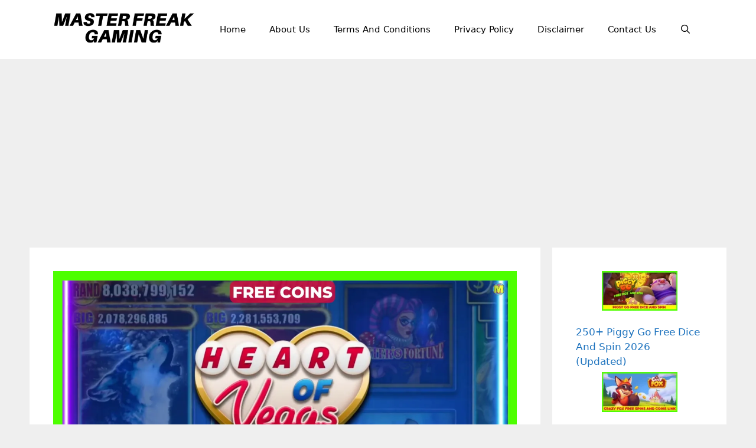

--- FILE ---
content_type: text/html; charset=UTF-8
request_url: https://masterfreakgaming.com/heart-of-vegas-free-coins/
body_size: 32768
content:
<!DOCTYPE html><html lang="en-US" prefix="og: https://ogp.me/ns#"><head><meta charset="UTF-8"><meta name="viewport" content="width=device-width, initial-scale=1"><meta name="p:domain_verify" content="1ba65894e788e6b86a534daa43d4eea4" /><meta name="yandex-verification" content="8c1b70b47610e187" /><title>Heart of Vegas Free Coins 2026 (Updated) - Master Freak Gaming</title><meta name="description" content="Heart of Vegas Free Coins - You are now on the Heart Of Vegas Free Coins blog post. You will discover many free coins here for how free coins. Our crew is"/><meta name="robots" content="follow, index, max-snippet:-1, max-video-preview:-1, max-image-preview:large"/><link rel="canonical" href="https://masterfreakgaming.com/heart-of-vegas-free-coins/" /><meta property="og:locale" content="en_US" /><meta property="og:type" content="article" /><meta property="og:title" content="Heart of Vegas Free Coins 2026 (Updated) - Master Freak Gaming" /><meta property="og:description" content="Heart of Vegas Free Coins - You are now on the Heart Of Vegas Free Coins blog post. You will discover many free coins here for how free coins. Our crew is" /><meta property="og:url" content="https://masterfreakgaming.com/heart-of-vegas-free-coins/" /><meta property="og:site_name" content="Master Freak Gaming" /><meta property="article:publisher" content="https://www.facebook.com/masterfreekegaming/" /><meta property="article:tag" content="[updated]" /><meta property="article:tag" content="2022" /><meta property="article:tag" content="2023" /><meta property="article:tag" content="2024" /><meta property="article:tag" content="2025" /><meta property="article:tag" content="codes" /><meta property="article:tag" content="coins," /><meta property="article:tag" content="free" /><meta property="article:tag" content="FREE Coins" /><meta property="article:tag" content="heart" /><meta property="article:tag" content="Heart of Vegas" /><meta property="article:tag" content="of" /><meta property="article:tag" content="vegas" /><meta property="article:section" content="Codes" /><meta property="og:updated_time" content="2026-01-01T13:50:27+05:30" /><meta property="og:image" content="https://i0.wp.com/masterfreakgaming.com/wp-content/uploads/2022/09/Heart-of-Vegas-Free-Coins.webp" /><meta property="og:image:secure_url" content="https://i0.wp.com/masterfreakgaming.com/wp-content/uploads/2022/09/Heart-of-Vegas-Free-Coins.webp" /><meta property="og:image:width" content="1200" /><meta property="og:image:height" content="628" /><meta property="og:image:alt" content="Heart of Vegas Free Coins" /><meta property="og:image:type" content="image/webp" /><meta property="article:published_time" content="2026-01-01T13:50:25+05:30" /><meta property="article:modified_time" content="2026-01-01T13:50:27+05:30" /><meta name="twitter:card" content="summary_large_image" /><meta name="twitter:title" content="Heart of Vegas Free Coins 2026 (Updated) - Master Freak Gaming" /><meta name="twitter:description" content="Heart of Vegas Free Coins - You are now on the Heart Of Vegas Free Coins blog post. You will discover many free coins here for how free coins. Our crew is" /><meta name="twitter:site" content="@MasterFreekEGa1" /><meta name="twitter:creator" content="@MasterFreekEGa1" /><meta name="twitter:image" content="https://i0.wp.com/masterfreakgaming.com/wp-content/uploads/2022/09/Heart-of-Vegas-Free-Coins.webp" /><meta name="twitter:label1" content="Written by" /><meta name="twitter:data1" content="Master Freak" /><meta name="twitter:label2" content="Time to read" /><meta name="twitter:data2" content="8 minutes" /> <script type="application/ld+json" class="rank-math-schema">{"@context":"https://schema.org","@graph":[{"@type":["Person","Organization"],"@id":"https://masterfreakgaming.com/#person","name":"Master Freak","sameAs":["https://www.facebook.com/masterfreekegaming/","https://twitter.com/MasterFreekEGa1"],"logo":{"@type":"ImageObject","@id":"https://masterfreakgaming.com/#logo","url":"https://masterfreakgaming.com/wp-content/uploads/2021/12/mf-logo.webp","contentUrl":"https://masterfreakgaming.com/wp-content/uploads/2021/12/mf-logo.webp","caption":"Master Freak","inLanguage":"en-US","width":"410","height":"91"},"image":{"@type":"ImageObject","@id":"https://masterfreakgaming.com/#logo","url":"https://masterfreakgaming.com/wp-content/uploads/2021/12/mf-logo.webp","contentUrl":"https://masterfreakgaming.com/wp-content/uploads/2021/12/mf-logo.webp","caption":"Master Freak","inLanguage":"en-US","width":"410","height":"91"}},{"@type":"WebSite","@id":"https://masterfreakgaming.com/#website","url":"https://masterfreakgaming.com","name":"Master Freak","publisher":{"@id":"https://masterfreakgaming.com/#person"},"inLanguage":"en-US"},{"@type":"ImageObject","@id":"https://i0.wp.com/masterfreakgaming.com/wp-content/uploads/2022/09/Heart-of-Vegas-Free-Coins.webp?fit=1200%2C628&amp;ssl=1","url":"https://i0.wp.com/masterfreakgaming.com/wp-content/uploads/2022/09/Heart-of-Vegas-Free-Coins.webp?fit=1200%2C628&amp;ssl=1","width":"1200","height":"628","inLanguage":"en-US"},{"@type":"BreadcrumbList","@id":"https://masterfreakgaming.com/heart-of-vegas-free-coins/#breadcrumb","itemListElement":[{"@type":"ListItem","position":"1","item":{"@id":"https://masterfreakgaming.com","name":"Home"}},{"@type":"ListItem","position":"2","item":{"@id":"https://masterfreakgaming.com/heart-of-vegas-free-coins/","name":"Heart of Vegas Free Coins 2026 (Updated)"}}]},{"@type":["WebPage","FAQPage"],"@id":"https://masterfreakgaming.com/heart-of-vegas-free-coins/#webpage","url":"https://masterfreakgaming.com/heart-of-vegas-free-coins/","name":"Heart of Vegas Free Coins 2026 (Updated) - Master Freak Gaming","datePublished":"2026-01-01T13:50:25+05:30","dateModified":"2026-01-01T13:50:27+05:30","isPartOf":{"@id":"https://masterfreakgaming.com/#website"},"primaryImageOfPage":{"@id":"https://i0.wp.com/masterfreakgaming.com/wp-content/uploads/2022/09/Heart-of-Vegas-Free-Coins.webp?fit=1200%2C628&amp;ssl=1"},"inLanguage":"en-US","breadcrumb":{"@id":"https://masterfreakgaming.com/heart-of-vegas-free-coins/#breadcrumb"},"mainEntity":[{"@type":"Question","url":"https://masterfreakgaming.com/heart-of-vegas-free-coins/#faq-question-1662881554892","name":"How to Make More Money at Heart of Vegas Slots?","acceptedAnswer":{"@type":"Answer","text":"To win at <strong>Vegas slot machines</strong>, you don't need to be a mathematician. Heed these straightforward techniques to improve your winning mixes and cash."}},{"@type":"Question","url":"https://masterfreakgaming.com/heart-of-vegas-free-coins/#faq-question-1662881565687","name":"What is the Heart of Vegas Slots Instagram ID Name?","acceptedAnswer":{"@type":"Answer","text":"Search <strong>Heart of Vegas </strong>Slots On <strong>Instagram</strong>"}},{"@type":"Question","url":"https://masterfreakgaming.com/heart-of-vegas-free-coins/#faq-question-1662881600329","name":"How can I get free coins for Heart of Vegas Slots?","acceptedAnswer":{"@type":"Answer","text":"On their social media accounts, you can receive free coins. You can also follow our blog, but that's okay! All those coins will be yours!"}},{"@type":"Question","url":"https://masterfreakgaming.com/heart-of-vegas-free-coins/#faq-question-1662881612957","name":"What is the Heart of Vegas Slots Facebook ID","acceptedAnswer":{"@type":"Answer","text":"Search <strong>Heart of Vegas</strong> Slots On <strong>Facebook</strong>"}},{"@type":"Question","url":"https://masterfreakgaming.com/heart-of-vegas-free-coins/#faq-question-1662881629729","name":"How can I earn free chips at Heart of Vegas?","acceptedAnswer":{"@type":"Answer","text":"You must complete certain tasks to get free chips at Heart of Vegas. It would help if you played a particular game. You can also view an advertisement or participate in a promotion. You must meet all requirements to win the free chip.<br><br>These tasks can be completed with real money or other rewards like coins and gems. You have a better chance of winning chips if you have more rewards."}},{"@type":"Question","url":"https://masterfreakgaming.com/heart-of-vegas-free-coins/#faq-question-1662881646041","name":"Is it likely to win genuine money in Vegas?","acceptedAnswer":{"@type":"Answer","text":"The Heart of Vegas is a free-to-play slot game that players can enjoy for no cost. The match is free to recreate, but participants must bear an entrance cost before they can succeed in genuine money."}},{"@type":"Question","url":"https://masterfreakgaming.com/heart-of-vegas-free-coins/#faq-question-1662881657880","name":"How do I reset my heart in Vegas?","acceptedAnswer":{"@type":"Answer","text":"Click on the heart icon at the top left of the screen to reset the Heart of Vegas. The main menu will open, and you can choose from several options, including Settings, Gameplay, and Help."}}]},{"@type":"Person","@id":"https://masterfreakgaming.com/heart-of-vegas-free-coins/#author","name":"Master Freak","image":{"@type":"ImageObject","@id":"https://masterfreakgaming.com/wp-content/litespeed/avatar/780df4dfa8e7e53649efe1f1d1cbc6c8.jpg?ver=1768350678","url":"https://masterfreakgaming.com/wp-content/litespeed/avatar/780df4dfa8e7e53649efe1f1d1cbc6c8.jpg?ver=1768350678","caption":"Master Freak","inLanguage":"en-US"},"sameAs":["http://masterfreakgaming.com"]},{"@type":"BlogPosting","headline":"Heart of Vegas Free Coins 2026 (Updated) - Master Freak Gaming","keywords":"Heart of Vegas Free Coins","datePublished":"2026-01-01T13:50:25+05:30","dateModified":"2026-01-01T13:50:27+05:30","author":{"@id":"https://masterfreakgaming.com/heart-of-vegas-free-coins/#author","name":"Master Freak"},"publisher":{"@id":"https://masterfreakgaming.com/#person"},"description":"Heart of Vegas Free Coins - You are now on the Heart Of Vegas Free Coins blog post. You will discover many free coins here for how free coins. Our crew is","name":"Heart of Vegas Free Coins 2026 (Updated) - Master Freak Gaming","@id":"https://masterfreakgaming.com/heart-of-vegas-free-coins/#richSnippet","isPartOf":{"@id":"https://masterfreakgaming.com/heart-of-vegas-free-coins/#webpage"},"image":{"@id":"https://i0.wp.com/masterfreakgaming.com/wp-content/uploads/2022/09/Heart-of-Vegas-Free-Coins.webp?fit=1200%2C628&amp;ssl=1"},"inLanguage":"en-US","mainEntityOfPage":{"@id":"https://masterfreakgaming.com/heart-of-vegas-free-coins/#webpage"}}]}</script> <link rel='dns-prefetch' href='//www.googletagmanager.com' /><link rel='dns-prefetch' href='//stats.wp.com' /><link rel='dns-prefetch' href='//pagead2.googlesyndication.com' /><link rel='preconnect' href='//i0.wp.com' /><link rel='preconnect' href='//c0.wp.com' /><link rel="alternate" type="application/rss+xml" title="Master Freak Gaming &raquo; Feed" href="https://masterfreakgaming.com/feed/" /><link rel="alternate" type="application/rss+xml" title="Master Freak Gaming &raquo; Comments Feed" href="https://masterfreakgaming.com/comments/feed/" /><link rel="alternate" type="application/rss+xml" title="Master Freak Gaming &raquo; Heart of Vegas Free Coins 2026 (Updated) Comments Feed" href="https://masterfreakgaming.com/heart-of-vegas-free-coins/feed/" /><link rel="alternate" title="oEmbed (JSON)" type="application/json+oembed" href="https://masterfreakgaming.com/wp-json/oembed/1.0/embed?url=https%3A%2F%2Fmasterfreakgaming.com%2Fheart-of-vegas-free-coins%2F" /><link rel="alternate" title="oEmbed (XML)" type="text/xml+oembed" href="https://masterfreakgaming.com/wp-json/oembed/1.0/embed?url=https%3A%2F%2Fmasterfreakgaming.com%2Fheart-of-vegas-free-coins%2F&#038;format=xml" /><link rel="alternate" type="application/rss+xml" title="Master Freak Gaming &raquo; Stories Feed" href="https://masterfreakgaming.com/web-stories/feed/"><style id='wp-img-auto-sizes-contain-inline-css'>img:is([sizes=auto i],[sizes^="auto," i]){contain-intrinsic-size:3000px 1500px}</style><link data-optimized="1" rel='stylesheet' id='jetpack_related-posts-css' href='https://masterfreakgaming.com/wp-content/litespeed/css/8c0a1c16cd95912e37ee3cf429df7172.css?ver=f7172' media='all' /><link data-optimized="1" rel='stylesheet' id='wp-block-library-css' href='https://masterfreakgaming.com/wp-content/litespeed/css/922009c4707a48da03890051fbfaf776.css?ver=af776' media='all' /><style id='wp-block-heading-inline-css'>h1:where(.wp-block-heading).has-background,h2:where(.wp-block-heading).has-background,h3:where(.wp-block-heading).has-background,h4:where(.wp-block-heading).has-background,h5:where(.wp-block-heading).has-background,h6:where(.wp-block-heading).has-background{padding:1.25em 2.375em}h1.has-text-align-left[style*=writing-mode]:where([style*=vertical-lr]),h1.has-text-align-right[style*=writing-mode]:where([style*=vertical-rl]),h2.has-text-align-left[style*=writing-mode]:where([style*=vertical-lr]),h2.has-text-align-right[style*=writing-mode]:where([style*=vertical-rl]),h3.has-text-align-left[style*=writing-mode]:where([style*=vertical-lr]),h3.has-text-align-right[style*=writing-mode]:where([style*=vertical-rl]),h4.has-text-align-left[style*=writing-mode]:where([style*=vertical-lr]),h4.has-text-align-right[style*=writing-mode]:where([style*=vertical-rl]),h5.has-text-align-left[style*=writing-mode]:where([style*=vertical-lr]),h5.has-text-align-right[style*=writing-mode]:where([style*=vertical-rl]),h6.has-text-align-left[style*=writing-mode]:where([style*=vertical-lr]),h6.has-text-align-right[style*=writing-mode]:where([style*=vertical-rl]){rotate:180deg}</style><style id='wp-block-latest-posts-inline-css'>.wp-block-latest-posts{box-sizing:border-box}.wp-block-latest-posts.alignleft{margin-right:2em}.wp-block-latest-posts.alignright{margin-left:2em}.wp-block-latest-posts.wp-block-latest-posts__list{list-style:none}.wp-block-latest-posts.wp-block-latest-posts__list li{clear:both;overflow-wrap:break-word}.wp-block-latest-posts.is-grid{display:flex;flex-wrap:wrap}.wp-block-latest-posts.is-grid li{margin:0 1.25em 1.25em 0;width:100%}@media (min-width:600px){.wp-block-latest-posts.columns-2 li{width:calc(50% - .625em)}.wp-block-latest-posts.columns-2 li:nth-child(2n){margin-right:0}.wp-block-latest-posts.columns-3 li{width:calc(33.33333% - .83333em)}.wp-block-latest-posts.columns-3 li:nth-child(3n){margin-right:0}.wp-block-latest-posts.columns-4 li{width:calc(25% - .9375em)}.wp-block-latest-posts.columns-4 li:nth-child(4n){margin-right:0}.wp-block-latest-posts.columns-5 li{width:calc(20% - 1em)}.wp-block-latest-posts.columns-5 li:nth-child(5n){margin-right:0}.wp-block-latest-posts.columns-6 li{width:calc(16.66667% - 1.04167em)}.wp-block-latest-posts.columns-6 li:nth-child(6n){margin-right:0}}:root :where(.wp-block-latest-posts.is-grid){padding:0}:root :where(.wp-block-latest-posts.wp-block-latest-posts__list){padding-left:0}.wp-block-latest-posts__post-author,.wp-block-latest-posts__post-date{display:block;font-size:.8125em}.wp-block-latest-posts__post-excerpt,.wp-block-latest-posts__post-full-content{margin-bottom:1em;margin-top:.5em}.wp-block-latest-posts__featured-image a{display:inline-block}.wp-block-latest-posts__featured-image img{height:auto;max-width:100%;width:auto}.wp-block-latest-posts__featured-image.alignleft{float:left;margin-right:1em}.wp-block-latest-posts__featured-image.alignright{float:right;margin-left:1em}.wp-block-latest-posts__featured-image.aligncenter{margin-bottom:1em;text-align:center}</style><style id='wp-block-list-inline-css'>ol,ul{box-sizing:border-box}:root :where(.wp-block-list.has-background){padding:1.25em 2.375em}</style><style id='wp-block-paragraph-inline-css'>.is-small-text{font-size:.875em}.is-regular-text{font-size:1em}.is-large-text{font-size:2.25em}.is-larger-text{font-size:3em}.has-drop-cap:not(:focus):first-letter{float:left;font-size:8.4em;font-style:normal;font-weight:100;line-height:.68;margin:.05em .1em 0 0;text-transform:uppercase}body.rtl .has-drop-cap:not(:focus):first-letter{float:none;margin-left:.1em}p.has-drop-cap.has-background{overflow:hidden}:root :where(p.has-background){padding:1.25em 2.375em}:where(p.has-text-color:not(.has-link-color)) a{color:inherit}p.has-text-align-left[style*="writing-mode:vertical-lr"],p.has-text-align-right[style*="writing-mode:vertical-rl"]{rotate:180deg}</style><style id='wp-block-quote-inline-css'>.wp-block-quote{box-sizing:border-box;overflow-wrap:break-word}.wp-block-quote.is-large:where(:not(.is-style-plain)),.wp-block-quote.is-style-large:where(:not(.is-style-plain)){margin-bottom:1em;padding:0 1em}.wp-block-quote.is-large:where(:not(.is-style-plain)) p,.wp-block-quote.is-style-large:where(:not(.is-style-plain)) p{font-size:1.5em;font-style:italic;line-height:1.6}.wp-block-quote.is-large:where(:not(.is-style-plain)) cite,.wp-block-quote.is-large:where(:not(.is-style-plain)) footer,.wp-block-quote.is-style-large:where(:not(.is-style-plain)) cite,.wp-block-quote.is-style-large:where(:not(.is-style-plain)) footer{font-size:1.125em;text-align:right}.wp-block-quote>cite{display:block}</style><style id='wp-block-social-links-inline-css'>.wp-block-social-links{background:none;box-sizing:border-box;margin-left:0;padding-left:0;padding-right:0;text-indent:0}.wp-block-social-links .wp-social-link a,.wp-block-social-links .wp-social-link a:hover{border-bottom:0;box-shadow:none;text-decoration:none}.wp-block-social-links .wp-social-link svg{height:1em;width:1em}.wp-block-social-links .wp-social-link span:not(.screen-reader-text){font-size:.65em;margin-left:.5em;margin-right:.5em}.wp-block-social-links.has-small-icon-size{font-size:16px}.wp-block-social-links,.wp-block-social-links.has-normal-icon-size{font-size:24px}.wp-block-social-links.has-large-icon-size{font-size:36px}.wp-block-social-links.has-huge-icon-size{font-size:48px}.wp-block-social-links.aligncenter{display:flex;justify-content:center}.wp-block-social-links.alignright{justify-content:flex-end}.wp-block-social-link{border-radius:9999px;display:block}@media not (prefers-reduced-motion){.wp-block-social-link{transition:transform .1s ease}}.wp-block-social-link{height:auto}.wp-block-social-link a{align-items:center;display:flex;line-height:0}.wp-block-social-link:hover{transform:scale(1.1)}.wp-block-social-links .wp-block-social-link.wp-social-link{display:inline-block;margin:0;padding:0}.wp-block-social-links .wp-block-social-link.wp-social-link .wp-block-social-link-anchor,.wp-block-social-links .wp-block-social-link.wp-social-link .wp-block-social-link-anchor svg,.wp-block-social-links .wp-block-social-link.wp-social-link .wp-block-social-link-anchor:active,.wp-block-social-links .wp-block-social-link.wp-social-link .wp-block-social-link-anchor:hover,.wp-block-social-links .wp-block-social-link.wp-social-link .wp-block-social-link-anchor:visited{color:currentColor;fill:currentColor}:where(.wp-block-social-links:not(.is-style-logos-only)) .wp-social-link{background-color:#f0f0f0;color:#444}:where(.wp-block-social-links:not(.is-style-logos-only)) .wp-social-link-amazon{background-color:#f90;color:#fff}:where(.wp-block-social-links:not(.is-style-logos-only)) .wp-social-link-bandcamp{background-color:#1ea0c3;color:#fff}:where(.wp-block-social-links:not(.is-style-logos-only)) .wp-social-link-behance{background-color:#0757fe;color:#fff}:where(.wp-block-social-links:not(.is-style-logos-only)) .wp-social-link-bluesky{background-color:#0a7aff;color:#fff}:where(.wp-block-social-links:not(.is-style-logos-only)) .wp-social-link-codepen{background-color:#1e1f26;color:#fff}:where(.wp-block-social-links:not(.is-style-logos-only)) .wp-social-link-deviantart{background-color:#02e49b;color:#fff}:where(.wp-block-social-links:not(.is-style-logos-only)) .wp-social-link-discord{background-color:#5865f2;color:#fff}:where(.wp-block-social-links:not(.is-style-logos-only)) .wp-social-link-dribbble{background-color:#e94c89;color:#fff}:where(.wp-block-social-links:not(.is-style-logos-only)) .wp-social-link-dropbox{background-color:#4280ff;color:#fff}:where(.wp-block-social-links:not(.is-style-logos-only)) .wp-social-link-etsy{background-color:#f45800;color:#fff}:where(.wp-block-social-links:not(.is-style-logos-only)) .wp-social-link-facebook{background-color:#0866ff;color:#fff}:where(.wp-block-social-links:not(.is-style-logos-only)) .wp-social-link-fivehundredpx{background-color:#000;color:#fff}:where(.wp-block-social-links:not(.is-style-logos-only)) .wp-social-link-flickr{background-color:#0461dd;color:#fff}:where(.wp-block-social-links:not(.is-style-logos-only)) .wp-social-link-foursquare{background-color:#e65678;color:#fff}:where(.wp-block-social-links:not(.is-style-logos-only)) .wp-social-link-github{background-color:#24292d;color:#fff}:where(.wp-block-social-links:not(.is-style-logos-only)) .wp-social-link-goodreads{background-color:#eceadd;color:#382110}:where(.wp-block-social-links:not(.is-style-logos-only)) .wp-social-link-google{background-color:#ea4434;color:#fff}:where(.wp-block-social-links:not(.is-style-logos-only)) .wp-social-link-gravatar{background-color:#1d4fc4;color:#fff}:where(.wp-block-social-links:not(.is-style-logos-only)) .wp-social-link-instagram{background-color:#f00075;color:#fff}:where(.wp-block-social-links:not(.is-style-logos-only)) .wp-social-link-lastfm{background-color:#e21b24;color:#fff}:where(.wp-block-social-links:not(.is-style-logos-only)) .wp-social-link-linkedin{background-color:#0d66c2;color:#fff}:where(.wp-block-social-links:not(.is-style-logos-only)) .wp-social-link-mastodon{background-color:#3288d4;color:#fff}:where(.wp-block-social-links:not(.is-style-logos-only)) .wp-social-link-medium{background-color:#000;color:#fff}:where(.wp-block-social-links:not(.is-style-logos-only)) .wp-social-link-meetup{background-color:#f6405f;color:#fff}:where(.wp-block-social-links:not(.is-style-logos-only)) .wp-social-link-patreon{background-color:#000;color:#fff}:where(.wp-block-social-links:not(.is-style-logos-only)) .wp-social-link-pinterest{background-color:#e60122;color:#fff}:where(.wp-block-social-links:not(.is-style-logos-only)) .wp-social-link-pocket{background-color:#ef4155;color:#fff}:where(.wp-block-social-links:not(.is-style-logos-only)) .wp-social-link-reddit{background-color:#ff4500;color:#fff}:where(.wp-block-social-links:not(.is-style-logos-only)) .wp-social-link-skype{background-color:#0478d7;color:#fff}:where(.wp-block-social-links:not(.is-style-logos-only)) .wp-social-link-snapchat{background-color:#fefc00;color:#fff;stroke:#000}:where(.wp-block-social-links:not(.is-style-logos-only)) .wp-social-link-soundcloud{background-color:#ff5600;color:#fff}:where(.wp-block-social-links:not(.is-style-logos-only)) .wp-social-link-spotify{background-color:#1bd760;color:#fff}:where(.wp-block-social-links:not(.is-style-logos-only)) .wp-social-link-telegram{background-color:#2aabee;color:#fff}:where(.wp-block-social-links:not(.is-style-logos-only)) .wp-social-link-threads{background-color:#000;color:#fff}:where(.wp-block-social-links:not(.is-style-logos-only)) .wp-social-link-tiktok{background-color:#000;color:#fff}:where(.wp-block-social-links:not(.is-style-logos-only)) .wp-social-link-tumblr{background-color:#011835;color:#fff}:where(.wp-block-social-links:not(.is-style-logos-only)) .wp-social-link-twitch{background-color:#6440a4;color:#fff}:where(.wp-block-social-links:not(.is-style-logos-only)) .wp-social-link-twitter{background-color:#1da1f2;color:#fff}:where(.wp-block-social-links:not(.is-style-logos-only)) .wp-social-link-vimeo{background-color:#1eb7ea;color:#fff}:where(.wp-block-social-links:not(.is-style-logos-only)) .wp-social-link-vk{background-color:#4680c2;color:#fff}:where(.wp-block-social-links:not(.is-style-logos-only)) .wp-social-link-wordpress{background-color:#3499cd;color:#fff}:where(.wp-block-social-links:not(.is-style-logos-only)) .wp-social-link-whatsapp{background-color:#25d366;color:#fff}:where(.wp-block-social-links:not(.is-style-logos-only)) .wp-social-link-x{background-color:#000;color:#fff}:where(.wp-block-social-links:not(.is-style-logos-only)) .wp-social-link-yelp{background-color:#d32422;color:#fff}:where(.wp-block-social-links:not(.is-style-logos-only)) .wp-social-link-youtube{background-color:red;color:#fff}:where(.wp-block-social-links.is-style-logos-only) .wp-social-link{background:none}:where(.wp-block-social-links.is-style-logos-only) .wp-social-link svg{height:1.25em;width:1.25em}:where(.wp-block-social-links.is-style-logos-only) .wp-social-link-amazon{color:#f90}:where(.wp-block-social-links.is-style-logos-only) .wp-social-link-bandcamp{color:#1ea0c3}:where(.wp-block-social-links.is-style-logos-only) .wp-social-link-behance{color:#0757fe}:where(.wp-block-social-links.is-style-logos-only) .wp-social-link-bluesky{color:#0a7aff}:where(.wp-block-social-links.is-style-logos-only) .wp-social-link-codepen{color:#1e1f26}:where(.wp-block-social-links.is-style-logos-only) .wp-social-link-deviantart{color:#02e49b}:where(.wp-block-social-links.is-style-logos-only) .wp-social-link-discord{color:#5865f2}:where(.wp-block-social-links.is-style-logos-only) .wp-social-link-dribbble{color:#e94c89}:where(.wp-block-social-links.is-style-logos-only) .wp-social-link-dropbox{color:#4280ff}:where(.wp-block-social-links.is-style-logos-only) .wp-social-link-etsy{color:#f45800}:where(.wp-block-social-links.is-style-logos-only) .wp-social-link-facebook{color:#0866ff}:where(.wp-block-social-links.is-style-logos-only) .wp-social-link-fivehundredpx{color:#000}:where(.wp-block-social-links.is-style-logos-only) .wp-social-link-flickr{color:#0461dd}:where(.wp-block-social-links.is-style-logos-only) .wp-social-link-foursquare{color:#e65678}:where(.wp-block-social-links.is-style-logos-only) .wp-social-link-github{color:#24292d}:where(.wp-block-social-links.is-style-logos-only) .wp-social-link-goodreads{color:#382110}:where(.wp-block-social-links.is-style-logos-only) .wp-social-link-google{color:#ea4434}:where(.wp-block-social-links.is-style-logos-only) .wp-social-link-gravatar{color:#1d4fc4}:where(.wp-block-social-links.is-style-logos-only) .wp-social-link-instagram{color:#f00075}:where(.wp-block-social-links.is-style-logos-only) .wp-social-link-lastfm{color:#e21b24}:where(.wp-block-social-links.is-style-logos-only) .wp-social-link-linkedin{color:#0d66c2}:where(.wp-block-social-links.is-style-logos-only) .wp-social-link-mastodon{color:#3288d4}:where(.wp-block-social-links.is-style-logos-only) .wp-social-link-medium{color:#000}:where(.wp-block-social-links.is-style-logos-only) .wp-social-link-meetup{color:#f6405f}:where(.wp-block-social-links.is-style-logos-only) .wp-social-link-patreon{color:#000}:where(.wp-block-social-links.is-style-logos-only) .wp-social-link-pinterest{color:#e60122}:where(.wp-block-social-links.is-style-logos-only) .wp-social-link-pocket{color:#ef4155}:where(.wp-block-social-links.is-style-logos-only) .wp-social-link-reddit{color:#ff4500}:where(.wp-block-social-links.is-style-logos-only) .wp-social-link-skype{color:#0478d7}:where(.wp-block-social-links.is-style-logos-only) .wp-social-link-snapchat{color:#fff;stroke:#000}:where(.wp-block-social-links.is-style-logos-only) .wp-social-link-soundcloud{color:#ff5600}:where(.wp-block-social-links.is-style-logos-only) .wp-social-link-spotify{color:#1bd760}:where(.wp-block-social-links.is-style-logos-only) .wp-social-link-telegram{color:#2aabee}:where(.wp-block-social-links.is-style-logos-only) .wp-social-link-threads{color:#000}:where(.wp-block-social-links.is-style-logos-only) .wp-social-link-tiktok{color:#000}:where(.wp-block-social-links.is-style-logos-only) .wp-social-link-tumblr{color:#011835}:where(.wp-block-social-links.is-style-logos-only) .wp-social-link-twitch{color:#6440a4}:where(.wp-block-social-links.is-style-logos-only) .wp-social-link-twitter{color:#1da1f2}:where(.wp-block-social-links.is-style-logos-only) .wp-social-link-vimeo{color:#1eb7ea}:where(.wp-block-social-links.is-style-logos-only) .wp-social-link-vk{color:#4680c2}:where(.wp-block-social-links.is-style-logos-only) .wp-social-link-whatsapp{color:#25d366}:where(.wp-block-social-links.is-style-logos-only) .wp-social-link-wordpress{color:#3499cd}:where(.wp-block-social-links.is-style-logos-only) .wp-social-link-x{color:#000}:where(.wp-block-social-links.is-style-logos-only) .wp-social-link-yelp{color:#d32422}:where(.wp-block-social-links.is-style-logos-only) .wp-social-link-youtube{color:red}.wp-block-social-links.is-style-pill-shape .wp-social-link{width:auto}:root :where(.wp-block-social-links .wp-social-link a){padding:.25em}:root :where(.wp-block-social-links.is-style-logos-only .wp-social-link a){padding:0}:root :where(.wp-block-social-links.is-style-pill-shape .wp-social-link a){padding-left:.6666666667em;padding-right:.6666666667em}.wp-block-social-links:not(.has-icon-color):not(.has-icon-background-color) .wp-social-link-snapchat .wp-block-social-link-label{color:#000}</style><style id='wp-block-table-inline-css'>.wp-block-table{overflow-x:auto}.wp-block-table table{border-collapse:collapse;width:100%}.wp-block-table thead{border-bottom:3px solid}.wp-block-table tfoot{border-top:3px solid}.wp-block-table td,.wp-block-table th{border:1px solid;padding:.5em}.wp-block-table .has-fixed-layout{table-layout:fixed;width:100%}.wp-block-table .has-fixed-layout td,.wp-block-table .has-fixed-layout th{word-break:break-word}.wp-block-table.aligncenter,.wp-block-table.alignleft,.wp-block-table.alignright{display:table;width:auto}.wp-block-table.aligncenter td,.wp-block-table.aligncenter th,.wp-block-table.alignleft td,.wp-block-table.alignleft th,.wp-block-table.alignright td,.wp-block-table.alignright th{word-break:break-word}.wp-block-table .has-subtle-light-gray-background-color{background-color:#f3f4f5}.wp-block-table .has-subtle-pale-green-background-color{background-color:#e9fbe5}.wp-block-table .has-subtle-pale-blue-background-color{background-color:#e7f5fe}.wp-block-table .has-subtle-pale-pink-background-color{background-color:#fcf0ef}.wp-block-table.is-style-stripes{background-color:initial;border-collapse:inherit;border-spacing:0}.wp-block-table.is-style-stripes tbody tr:nth-child(odd){background-color:#f0f0f0}.wp-block-table.is-style-stripes.has-subtle-light-gray-background-color tbody tr:nth-child(odd){background-color:#f3f4f5}.wp-block-table.is-style-stripes.has-subtle-pale-green-background-color tbody tr:nth-child(odd){background-color:#e9fbe5}.wp-block-table.is-style-stripes.has-subtle-pale-blue-background-color tbody tr:nth-child(odd){background-color:#e7f5fe}.wp-block-table.is-style-stripes.has-subtle-pale-pink-background-color tbody tr:nth-child(odd){background-color:#fcf0ef}.wp-block-table.is-style-stripes td,.wp-block-table.is-style-stripes th{border-color:#0000}.wp-block-table.is-style-stripes{border-bottom:1px solid #f0f0f0}.wp-block-table .has-border-color td,.wp-block-table .has-border-color th,.wp-block-table .has-border-color tr,.wp-block-table .has-border-color>*{border-color:inherit}.wp-block-table table[style*=border-top-color] tr:first-child,.wp-block-table table[style*=border-top-color] tr:first-child td,.wp-block-table table[style*=border-top-color] tr:first-child th,.wp-block-table table[style*=border-top-color]>*,.wp-block-table table[style*=border-top-color]>* td,.wp-block-table table[style*=border-top-color]>* th{border-top-color:inherit}.wp-block-table table[style*=border-top-color] tr:not(:first-child){border-top-color:initial}.wp-block-table table[style*=border-right-color] td:last-child,.wp-block-table table[style*=border-right-color] th,.wp-block-table table[style*=border-right-color] tr,.wp-block-table table[style*=border-right-color]>*{border-right-color:inherit}.wp-block-table table[style*=border-bottom-color] tr:last-child,.wp-block-table table[style*=border-bottom-color] tr:last-child td,.wp-block-table table[style*=border-bottom-color] tr:last-child th,.wp-block-table table[style*=border-bottom-color]>*,.wp-block-table table[style*=border-bottom-color]>* td,.wp-block-table table[style*=border-bottom-color]>* th{border-bottom-color:inherit}.wp-block-table table[style*=border-bottom-color] tr:not(:last-child){border-bottom-color:initial}.wp-block-table table[style*=border-left-color] td:first-child,.wp-block-table table[style*=border-left-color] th,.wp-block-table table[style*=border-left-color] tr,.wp-block-table table[style*=border-left-color]>*{border-left-color:inherit}.wp-block-table table[style*=border-style] td,.wp-block-table table[style*=border-style] th,.wp-block-table table[style*=border-style] tr,.wp-block-table table[style*=border-style]>*{border-style:inherit}.wp-block-table table[style*=border-width] td,.wp-block-table table[style*=border-width] th,.wp-block-table table[style*=border-width] tr,.wp-block-table table[style*=border-width]>*{border-style:inherit;border-width:inherit}</style><style id='global-styles-inline-css'>:root{--wp--preset--aspect-ratio--square:1;--wp--preset--aspect-ratio--4-3:4/3;--wp--preset--aspect-ratio--3-4:3/4;--wp--preset--aspect-ratio--3-2:3/2;--wp--preset--aspect-ratio--2-3:2/3;--wp--preset--aspect-ratio--16-9:16/9;--wp--preset--aspect-ratio--9-16:9/16;--wp--preset--color--black:#000000;--wp--preset--color--cyan-bluish-gray:#abb8c3;--wp--preset--color--white:#ffffff;--wp--preset--color--pale-pink:#f78da7;--wp--preset--color--vivid-red:#cf2e2e;--wp--preset--color--luminous-vivid-orange:#ff6900;--wp--preset--color--luminous-vivid-amber:#fcb900;--wp--preset--color--light-green-cyan:#7bdcb5;--wp--preset--color--vivid-green-cyan:#00d084;--wp--preset--color--pale-cyan-blue:#8ed1fc;--wp--preset--color--vivid-cyan-blue:#0693e3;--wp--preset--color--vivid-purple:#9b51e0;--wp--preset--color--contrast:var(--contrast);--wp--preset--color--contrast-2:var(--contrast-2);--wp--preset--color--contrast-3:var(--contrast-3);--wp--preset--color--base:var(--base);--wp--preset--color--base-2:var(--base-2);--wp--preset--color--base-3:var(--base-3);--wp--preset--color--accent:var(--accent);--wp--preset--gradient--vivid-cyan-blue-to-vivid-purple:linear-gradient(135deg,rgb(6,147,227) 0%,rgb(155,81,224) 100%);--wp--preset--gradient--light-green-cyan-to-vivid-green-cyan:linear-gradient(135deg,rgb(122,220,180) 0%,rgb(0,208,130) 100%);--wp--preset--gradient--luminous-vivid-amber-to-luminous-vivid-orange:linear-gradient(135deg,rgb(252,185,0) 0%,rgb(255,105,0) 100%);--wp--preset--gradient--luminous-vivid-orange-to-vivid-red:linear-gradient(135deg,rgb(255,105,0) 0%,rgb(207,46,46) 100%);--wp--preset--gradient--very-light-gray-to-cyan-bluish-gray:linear-gradient(135deg,rgb(238,238,238) 0%,rgb(169,184,195) 100%);--wp--preset--gradient--cool-to-warm-spectrum:linear-gradient(135deg,rgb(74,234,220) 0%,rgb(151,120,209) 20%,rgb(207,42,186) 40%,rgb(238,44,130) 60%,rgb(251,105,98) 80%,rgb(254,248,76) 100%);--wp--preset--gradient--blush-light-purple:linear-gradient(135deg,rgb(255,206,236) 0%,rgb(152,150,240) 100%);--wp--preset--gradient--blush-bordeaux:linear-gradient(135deg,rgb(254,205,165) 0%,rgb(254,45,45) 50%,rgb(107,0,62) 100%);--wp--preset--gradient--luminous-dusk:linear-gradient(135deg,rgb(255,203,112) 0%,rgb(199,81,192) 50%,rgb(65,88,208) 100%);--wp--preset--gradient--pale-ocean:linear-gradient(135deg,rgb(255,245,203) 0%,rgb(182,227,212) 50%,rgb(51,167,181) 100%);--wp--preset--gradient--electric-grass:linear-gradient(135deg,rgb(202,248,128) 0%,rgb(113,206,126) 100%);--wp--preset--gradient--midnight:linear-gradient(135deg,rgb(2,3,129) 0%,rgb(40,116,252) 100%);--wp--preset--font-size--small:13px;--wp--preset--font-size--medium:20px;--wp--preset--font-size--large:36px;--wp--preset--font-size--x-large:42px;--wp--preset--spacing--20:0.44rem;--wp--preset--spacing--30:0.67rem;--wp--preset--spacing--40:1rem;--wp--preset--spacing--50:1.5rem;--wp--preset--spacing--60:2.25rem;--wp--preset--spacing--70:3.38rem;--wp--preset--spacing--80:5.06rem;--wp--preset--shadow--natural:6px 6px 9px rgba(0, 0, 0, 0.2);--wp--preset--shadow--deep:12px 12px 50px rgba(0, 0, 0, 0.4);--wp--preset--shadow--sharp:6px 6px 0px rgba(0, 0, 0, 0.2);--wp--preset--shadow--outlined:6px 6px 0px -3px rgb(255, 255, 255), 6px 6px rgb(0, 0, 0);--wp--preset--shadow--crisp:6px 6px 0px rgb(0, 0, 0)}:where(.is-layout-flex){gap:.5em}:where(.is-layout-grid){gap:.5em}body .is-layout-flex{display:flex}.is-layout-flex{flex-wrap:wrap;align-items:center}.is-layout-flex>:is(*,div){margin:0}body .is-layout-grid{display:grid}.is-layout-grid>:is(*,div){margin:0}:where(.wp-block-columns.is-layout-flex){gap:2em}:where(.wp-block-columns.is-layout-grid){gap:2em}:where(.wp-block-post-template.is-layout-flex){gap:1.25em}:where(.wp-block-post-template.is-layout-grid){gap:1.25em}.has-black-color{color:var(--wp--preset--color--black)!important}.has-cyan-bluish-gray-color{color:var(--wp--preset--color--cyan-bluish-gray)!important}.has-white-color{color:var(--wp--preset--color--white)!important}.has-pale-pink-color{color:var(--wp--preset--color--pale-pink)!important}.has-vivid-red-color{color:var(--wp--preset--color--vivid-red)!important}.has-luminous-vivid-orange-color{color:var(--wp--preset--color--luminous-vivid-orange)!important}.has-luminous-vivid-amber-color{color:var(--wp--preset--color--luminous-vivid-amber)!important}.has-light-green-cyan-color{color:var(--wp--preset--color--light-green-cyan)!important}.has-vivid-green-cyan-color{color:var(--wp--preset--color--vivid-green-cyan)!important}.has-pale-cyan-blue-color{color:var(--wp--preset--color--pale-cyan-blue)!important}.has-vivid-cyan-blue-color{color:var(--wp--preset--color--vivid-cyan-blue)!important}.has-vivid-purple-color{color:var(--wp--preset--color--vivid-purple)!important}.has-black-background-color{background-color:var(--wp--preset--color--black)!important}.has-cyan-bluish-gray-background-color{background-color:var(--wp--preset--color--cyan-bluish-gray)!important}.has-white-background-color{background-color:var(--wp--preset--color--white)!important}.has-pale-pink-background-color{background-color:var(--wp--preset--color--pale-pink)!important}.has-vivid-red-background-color{background-color:var(--wp--preset--color--vivid-red)!important}.has-luminous-vivid-orange-background-color{background-color:var(--wp--preset--color--luminous-vivid-orange)!important}.has-luminous-vivid-amber-background-color{background-color:var(--wp--preset--color--luminous-vivid-amber)!important}.has-light-green-cyan-background-color{background-color:var(--wp--preset--color--light-green-cyan)!important}.has-vivid-green-cyan-background-color{background-color:var(--wp--preset--color--vivid-green-cyan)!important}.has-pale-cyan-blue-background-color{background-color:var(--wp--preset--color--pale-cyan-blue)!important}.has-vivid-cyan-blue-background-color{background-color:var(--wp--preset--color--vivid-cyan-blue)!important}.has-vivid-purple-background-color{background-color:var(--wp--preset--color--vivid-purple)!important}.has-black-border-color{border-color:var(--wp--preset--color--black)!important}.has-cyan-bluish-gray-border-color{border-color:var(--wp--preset--color--cyan-bluish-gray)!important}.has-white-border-color{border-color:var(--wp--preset--color--white)!important}.has-pale-pink-border-color{border-color:var(--wp--preset--color--pale-pink)!important}.has-vivid-red-border-color{border-color:var(--wp--preset--color--vivid-red)!important}.has-luminous-vivid-orange-border-color{border-color:var(--wp--preset--color--luminous-vivid-orange)!important}.has-luminous-vivid-amber-border-color{border-color:var(--wp--preset--color--luminous-vivid-amber)!important}.has-light-green-cyan-border-color{border-color:var(--wp--preset--color--light-green-cyan)!important}.has-vivid-green-cyan-border-color{border-color:var(--wp--preset--color--vivid-green-cyan)!important}.has-pale-cyan-blue-border-color{border-color:var(--wp--preset--color--pale-cyan-blue)!important}.has-vivid-cyan-blue-border-color{border-color:var(--wp--preset--color--vivid-cyan-blue)!important}.has-vivid-purple-border-color{border-color:var(--wp--preset--color--vivid-purple)!important}.has-vivid-cyan-blue-to-vivid-purple-gradient-background{background:var(--wp--preset--gradient--vivid-cyan-blue-to-vivid-purple)!important}.has-light-green-cyan-to-vivid-green-cyan-gradient-background{background:var(--wp--preset--gradient--light-green-cyan-to-vivid-green-cyan)!important}.has-luminous-vivid-amber-to-luminous-vivid-orange-gradient-background{background:var(--wp--preset--gradient--luminous-vivid-amber-to-luminous-vivid-orange)!important}.has-luminous-vivid-orange-to-vivid-red-gradient-background{background:var(--wp--preset--gradient--luminous-vivid-orange-to-vivid-red)!important}.has-very-light-gray-to-cyan-bluish-gray-gradient-background{background:var(--wp--preset--gradient--very-light-gray-to-cyan-bluish-gray)!important}.has-cool-to-warm-spectrum-gradient-background{background:var(--wp--preset--gradient--cool-to-warm-spectrum)!important}.has-blush-light-purple-gradient-background{background:var(--wp--preset--gradient--blush-light-purple)!important}.has-blush-bordeaux-gradient-background{background:var(--wp--preset--gradient--blush-bordeaux)!important}.has-luminous-dusk-gradient-background{background:var(--wp--preset--gradient--luminous-dusk)!important}.has-pale-ocean-gradient-background{background:var(--wp--preset--gradient--pale-ocean)!important}.has-electric-grass-gradient-background{background:var(--wp--preset--gradient--electric-grass)!important}.has-midnight-gradient-background{background:var(--wp--preset--gradient--midnight)!important}.has-small-font-size{font-size:var(--wp--preset--font-size--small)!important}.has-medium-font-size{font-size:var(--wp--preset--font-size--medium)!important}.has-large-font-size{font-size:var(--wp--preset--font-size--large)!important}.has-x-large-font-size{font-size:var(--wp--preset--font-size--x-large)!important}</style><style id='core-block-supports-inline-css'>.wp-container-core-social-links-is-layout-16018d1d{justify-content:center}</style><style id='classic-theme-styles-inline-css'>/*! This file is auto-generated */
.wp-block-button__link{color:#fff;background-color:#32373c;border-radius:9999px;box-shadow:none;text-decoration:none;padding:calc(.667em + 2px) calc(1.333em + 2px);font-size:1.125em}.wp-block-file__button{background:#32373c;color:#fff;text-decoration:none}</style><link data-optimized="1" rel='stylesheet' id='perfecty-push-css' href='https://masterfreakgaming.com/wp-content/litespeed/css/92d2e5fc10e62834c3a244767829baca.css?ver=9baca' media='all' /><link data-optimized="1" rel='stylesheet' id='ez-toc-css' href='https://masterfreakgaming.com/wp-content/litespeed/css/0cdb850619808fb4f2c250b2f872f6dc.css?ver=2f6dc' media='all' /><style id='ez-toc-inline-css'>div#ez-toc-container .ez-toc-title{font-size:120%}div#ez-toc-container .ez-toc-title{font-weight:500}div#ez-toc-container ul li,div#ez-toc-container ul li a{font-size:95%}div#ez-toc-container ul li,div#ez-toc-container ul li a{font-weight:500}div#ez-toc-container nav ul ul li{font-size:90%}.ez-toc-box-title{font-weight:700;margin-bottom:10px;text-align:center;text-transform:uppercase;letter-spacing:1px;color:#666;padding-bottom:5px;position:absolute;top:-4%;left:5%;background-color:inherit;transition:top 0.3s ease}.ez-toc-box-title.toc-closed{top:-25%}</style><link data-optimized="1" rel='stylesheet' id='generate-style-grid-css' href='https://masterfreakgaming.com/wp-content/litespeed/css/fec6f62aa7802c4efbc6469214e23e65.css?ver=23e65' media='all' /><link data-optimized="1" rel='stylesheet' id='generate-style-css' href='https://masterfreakgaming.com/wp-content/litespeed/css/fe78860aba81692e3ee927b7d0226fb9.css?ver=26fb9' media='all' /><style id='generate-style-inline-css'>body{background-color:#efefef;color:#3a3a3a}a{color:#1e73be}a:hover,a:focus,a:active{color:#000}body .grid-container{max-width:1100px}.wp-block-group__inner-container{max-width:1100px;margin-left:auto;margin-right:auto}.site-header .header-image{width:240px}.navigation-search{position:absolute;left:-99999px;pointer-events:none;visibility:hidden;z-index:20;width:100%;top:0;transition:opacity 100ms ease-in-out;opacity:0}.navigation-search.nav-search-active{left:0;right:0;pointer-events:auto;visibility:visible;opacity:1}.navigation-search input[type="search"]{outline:0;border:0;vertical-align:bottom;line-height:1;opacity:.9;width:100%;z-index:20;border-radius:0;-webkit-appearance:none;height:60px}.navigation-search input::-ms-clear{display:none;width:0;height:0}.navigation-search input::-ms-reveal{display:none;width:0;height:0}.navigation-search input::-webkit-search-decoration,.navigation-search input::-webkit-search-cancel-button,.navigation-search input::-webkit-search-results-button,.navigation-search input::-webkit-search-results-decoration{display:none}.main-navigation li.search-item{z-index:21}li.search-item.active{transition:opacity 100ms ease-in-out}.nav-left-sidebar .main-navigation li.search-item.active,.nav-right-sidebar .main-navigation li.search-item.active{width:auto;display:inline-block;float:right}.gen-sidebar-nav .navigation-search{top:auto;bottom:0}:root{--contrast:#222222;--contrast-2:#575760;--contrast-3:#b2b2be;--base:#f0f0f0;--base-2:#f7f8f9;--base-3:#ffffff;--accent:#1e73be}:root .has-contrast-color{color:var(--contrast)}:root .has-contrast-background-color{background-color:var(--contrast)}:root .has-contrast-2-color{color:var(--contrast-2)}:root .has-contrast-2-background-color{background-color:var(--contrast-2)}:root .has-contrast-3-color{color:var(--contrast-3)}:root .has-contrast-3-background-color{background-color:var(--contrast-3)}:root .has-base-color{color:var(--base)}:root .has-base-background-color{background-color:var(--base)}:root .has-base-2-color{color:var(--base-2)}:root .has-base-2-background-color{background-color:var(--base-2)}:root .has-base-3-color{color:var(--base-3)}:root .has-base-3-background-color{background-color:var(--base-3)}:root .has-accent-color{color:var(--accent)}:root .has-accent-background-color{background-color:var(--accent)}.gp-modal:not(.gp-modal--open):not(.gp-modal--transition){display:none}.gp-modal--transition:not(.gp-modal--open){pointer-events:none}.gp-modal-overlay:not(.gp-modal-overlay--open):not(.gp-modal--transition){display:none}.gp-modal__overlay{display:none;position:fixed;top:0;left:0;right:0;bottom:0;background:rgb(0 0 0 / .2);display:flex;justify-content:center;align-items:center;z-index:10000;backdrop-filter:blur(3px);transition:opacity 500ms ease;opacity:0}.gp-modal--open:not(.gp-modal--transition) .gp-modal__overlay{opacity:1}.gp-modal__container{max-width:100%;max-height:100vh;transform:scale(.9);transition:transform 500ms ease;padding:0 10px}.gp-modal--open:not(.gp-modal--transition) .gp-modal__container{transform:scale(1)}.search-modal-fields{display:flex}.gp-search-modal .gp-modal__overlay{align-items:flex-start;padding-top:25vh;background:var(--gp-search-modal-overlay-bg-color)}.search-modal-form{width:500px;max-width:100%;background-color:var(--gp-search-modal-bg-color);color:var(--gp-search-modal-text-color)}.search-modal-form .search-field,.search-modal-form .search-field:focus{width:100%;height:60px;background-color:#fff0;border:0;appearance:none;color:currentColor}.search-modal-fields button,.search-modal-fields button:active,.search-modal-fields button:focus,.search-modal-fields button:hover{background-color:#fff0;border:0;color:currentColor;width:60px}body,button,input,select,textarea{font-family:-apple-system,system-ui,BlinkMacSystemFont,"Segoe UI",Helvetica,Arial,sans-serif,"Apple Color Emoji","Segoe UI Emoji","Segoe UI Symbol"}body{line-height:1.5}.entry-content>[class*="wp-block-"]:not(:last-child):not(.wp-block-heading){margin-bottom:1.5em}.main-navigation .main-nav ul ul li a{font-size:14px}.sidebar .widget,.footer-widgets .widget{font-size:17px}h1{font-family:Arial,Helvetica,sans-serif;font-weight:700;text-transform:capitalize;font-size:40px;line-height:1.3em}h2{font-family:Arial,Helvetica,sans-serif;font-weight:500;text-transform:capitalize;font-size:30px}h3{font-family:Arial,Helvetica,sans-serif;font-weight:700;font-size:20px}h4{font-size:inherit}h5{font-size:inherit}@media (max-width:768px){.main-title{font-size:30px}h1{font-size:30px}h2{font-size:25px}}.top-bar{background-color:#636363;color:#fff}.top-bar a{color:#fff}.top-bar a:hover{color:#303030}.site-header{background-color:#fff;color:#3a3a3a}.site-header a{color:#3a3a3a}.main-title a,.main-title a:hover{color:#222}.site-description{color:#757575}.main-navigation,.main-navigation ul ul{background-color:var(--base-3)}.main-navigation .main-nav ul li a,.main-navigation .menu-toggle,.main-navigation .menu-bar-items{color:#000}.main-navigation .main-nav ul li:not([class*="current-menu-"]):hover>a,.main-navigation .main-nav ul li:not([class*="current-menu-"]):focus>a,.main-navigation .main-nav ul li.sfHover:not([class*="current-menu-"])>a,.main-navigation .menu-bar-item:hover>a,.main-navigation .menu-bar-item.sfHover>a{color:blue;background-color:var(--base)}button.menu-toggle:hover,button.menu-toggle:focus,.main-navigation .mobile-bar-items a,.main-navigation .mobile-bar-items a:hover,.main-navigation .mobile-bar-items a:focus{color:#000}.main-navigation .main-nav ul li[class*="current-menu-"]>a{color:#000;background-color:#d6d6dc}.navigation-search input[type="search"],.navigation-search input[type="search"]:active,.navigation-search input[type="search"]:focus,.main-navigation .main-nav ul li.search-item.active>a,.main-navigation .menu-bar-items .search-item.active>a{color:blue;background-color:var(--base)}.main-navigation ul ul{background-color:#3f3f3f}.main-navigation .main-nav ul ul li a{color:#fff}.main-navigation .main-nav ul ul li:not([class*="current-menu-"]):hover>a,.main-navigation .main-nav ul ul li:not([class*="current-menu-"]):focus>a,.main-navigation .main-nav ul ul li.sfHover:not([class*="current-menu-"])>a{color:#fff;background-color:#4f4f4f}.main-navigation .main-nav ul ul li[class*="current-menu-"]>a{color:#fff;background-color:#4f4f4f}.separate-containers .inside-article,.separate-containers .comments-area,.separate-containers .page-header,.one-container .container,.separate-containers .paging-navigation,.inside-page-header{background-color:#fff}.entry-meta{color:#595959}.entry-meta a{color:#595959}.entry-meta a:hover{color:#1e73be}.sidebar .widget{background-color:#fff}.sidebar .widget .widget-title{color:#000}.footer-widgets{background-color:#fff}.footer-widgets .widget-title{color:#000}.site-info{color:#fff;background-color:#222}.site-info a{color:#fff}.site-info a:hover{color:#606060}.footer-bar .widget_nav_menu .current-menu-item a{color:#606060}input[type="text"],input[type="email"],input[type="url"],input[type="password"],input[type="search"],input[type="tel"],input[type="number"],textarea,select{color:#666;background-color:#fafafa;border-color:#ccc}input[type="text"]:focus,input[type="email"]:focus,input[type="url"]:focus,input[type="password"]:focus,input[type="search"]:focus,input[type="tel"]:focus,input[type="number"]:focus,textarea:focus,select:focus{color:#666;background-color:#fff;border-color:#bfbfbf}button,html input[type="button"],input[type="reset"],input[type="submit"],a.button,a.wp-block-button__link:not(.has-background){color:#fff;background-color:#666}button:hover,html input[type="button"]:hover,input[type="reset"]:hover,input[type="submit"]:hover,a.button:hover,button:focus,html input[type="button"]:focus,input[type="reset"]:focus,input[type="submit"]:focus,a.button:focus,a.wp-block-button__link:not(.has-background):active,a.wp-block-button__link:not(.has-background):focus,a.wp-block-button__link:not(.has-background):hover{color:#fff;background-color:#3f3f3f}a.generate-back-to-top{background-color:rgb(0 0 0 / .4);color:#fff}a.generate-back-to-top:hover,a.generate-back-to-top:focus{background-color:rgb(0 0 0 / .6);color:#fff}:root{--gp-search-modal-bg-color:var(--base-3);--gp-search-modal-text-color:var(--contrast);--gp-search-modal-overlay-bg-color:rgba(0,0,0,0.2)}@media (max-width:768px){.main-navigation .menu-bar-item:hover>a,.main-navigation .menu-bar-item.sfHover>a{background:none;color:#000}}.inside-top-bar{padding:10px}.site-main .wp-block-group__inner-container{padding:40px}.entry-content .alignwide,body:not(.no-sidebar) .entry-content .alignfull{margin-left:-40px;width:calc(100% + 80px);max-width:calc(100% + 80px)}.container.grid-container{max-width:1180px}.rtl .menu-item-has-children .dropdown-menu-toggle{padding-left:20px}.rtl .main-navigation .main-nav ul li.menu-item-has-children>a{padding-right:20px}.site-info{padding:20px}@media (max-width:768px){.separate-containers .inside-article,.separate-containers .comments-area,.separate-containers .page-header,.separate-containers .paging-navigation,.one-container .site-content,.inside-page-header{padding:30px}.site-main .wp-block-group__inner-container{padding:30px}.site-info{padding-right:10px;padding-left:10px}.entry-content .alignwide,body:not(.no-sidebar) .entry-content .alignfull{margin-left:-30px;width:calc(100% + 60px);max-width:calc(100% + 60px)}}.one-container .sidebar .widget{padding:0}@media (max-width:768px){.main-navigation .menu-toggle,.main-navigation .mobile-bar-items,.sidebar-nav-mobile:not(#sticky-placeholder){display:block}.main-navigation ul,.gen-sidebar-nav{display:none}[class*="nav-float-"] .site-header .inside-header>*{float:none;clear:both}}</style><link data-optimized="1" rel='stylesheet' id='generate-mobile-style-css' href='https://masterfreakgaming.com/wp-content/litespeed/css/971e221903239b703351aa116f73aca0.css?ver=3aca0' media='all' /><link data-optimized="1" rel='stylesheet' id='generate-font-icons-css' href='https://masterfreakgaming.com/wp-content/litespeed/css/cfc9bc29abd694b41cc67786f42f3c7c.css?ver=f3c7c' media='all' /><link data-optimized="1" rel='stylesheet' id='sharedaddy-css' href='https://masterfreakgaming.com/wp-content/litespeed/css/5afb46fd1cc7290d4c9dc27286533924.css?ver=33924' media='all' /><link data-optimized="1" rel='stylesheet' id='social-logos-css' href='https://masterfreakgaming.com/wp-content/litespeed/css/baeea2a1e64f6fd4fd0dccfffa03dcee.css?ver=3dcee' media='all' /> <script data-optimized="1" id="jetpack_related-posts-js-extra">var related_posts_js_options={"post_heading":"h4"}</script> <script data-optimized="1" src="https://masterfreakgaming.com/wp-content/litespeed/js/fe2d47ce701c4818e3a65272fe5ce0d5.js?ver=ce0d5" id="jetpack_related-posts-js"></script> 
 <script src="https://www.googletagmanager.com/gtag/js?id=G-8RVJ6CVM4W" id="google_gtagjs-js" async></script> <script id="google_gtagjs-js-after">window.dataLayer = window.dataLayer || [];function gtag(){dataLayer.push(arguments);}
gtag("set","linker",{"domains":["masterfreakgaming.com"]});
gtag("js", new Date());
gtag("set", "developer_id.dZTNiMT", true);
gtag("config", "G-8RVJ6CVM4W");
//# sourceURL=google_gtagjs-js-after</script> <link rel="https://api.w.org/" href="https://masterfreakgaming.com/wp-json/" /><link rel="alternate" title="JSON" type="application/json" href="https://masterfreakgaming.com/wp-json/wp/v2/posts/15021" /><link rel="EditURI" type="application/rsd+xml" title="RSD" href="https://masterfreakgaming.com/xmlrpc.php?rsd" /><meta name="generator" content="WordPress 6.9" /><link rel='shortlink' href='https://masterfreakgaming.com/?p=15021' /><meta name="generator" content="Site Kit by Google 1.167.0" /><script>window.PerfectyPushOptions={path:"https://masterfreakgaming.com/wp-content/plugins/perfecty-push-notifications/public/js",dialogTitle:"Get Latest Codes Before Anyone Else !!! Click YES",dialogSubmit:"YES",dialogCancel:".",settingsTitle:"Notifications preferences",settingsOptIn:"I want to receive notifications",settingsUpdateError:"Could not change the preference, try again",serverUrl:"https://masterfreakgaming.com/wp-json/perfecty-push",vapidPublicKey:"BPNIBGOnihnYB3p4A3bESEuesHsVo5YfsbSp-uD8voJOlvor2sXJtrLG47WQcj0TWFJAp0sCUsjNvomomIXJ5Z4",token:"9b059d71a1",tokenHeader:"X-WP-Nonce",enabled:!0,unregisterConflicts:!1,serviceWorkerScope:"/perfecty/push",loggerLevel:"error",loggerVerbose:!1,hideBellAfterSubscribe:!0,askPermissionsDirectly:!1,unregisterConflictsExpression:"(OneSignalSDKWorker|wonderpush-worker-loader|webpushr-sw|subscribers-com\/firebase-messaging-sw|gravitec-net-web-push-notifications|push_notification_sw)",promptIconUrl:"https://masterfreakgaming.com/wp-content/uploads/2021/10/Layer-2.png",visitsToDisplayPrompt:0}</script> <style>img#wpstats{display:none}</style> <script data-optimized="1" type="text/javascript">HappyForms={}</script> <meta name="google-adsense-platform-account" content="ca-host-pub-2644536267352236"><meta name="google-adsense-platform-domain" content="sitekit.withgoogle.com"> <script async src="https://pagead2.googlesyndication.com/pagead/js/adsbygoogle.js?client=ca-pub-1889048905806199&amp;host=ca-host-pub-2644536267352236" crossorigin="anonymous"></script> <style type="text/css">.saboxplugin-wrap{-webkit-box-sizing:border-box;-moz-box-sizing:border-box;-ms-box-sizing:border-box;box-sizing:border-box;border:1px solid #eee;width:100%;clear:both;display:block;overflow:hidden;word-wrap:break-word;position:relative}.saboxplugin-wrap .saboxplugin-gravatar{float:left;padding:0 20px 20px 20px}.saboxplugin-wrap .saboxplugin-gravatar img{max-width:100px;height:auto;border-radius:0}.saboxplugin-wrap .saboxplugin-authorname{font-size:18px;line-height:1;margin:20px 0 0 20px;display:block}.saboxplugin-wrap .saboxplugin-authorname a{text-decoration:none}.saboxplugin-wrap .saboxplugin-authorname a:focus{outline:0}.saboxplugin-wrap .saboxplugin-desc{display:block;margin:5px 20px}.saboxplugin-wrap .saboxplugin-desc a{text-decoration:underline}.saboxplugin-wrap .saboxplugin-desc p{margin:5px 0 12px}.saboxplugin-wrap .saboxplugin-web{margin:0 20px 15px;text-align:left}.saboxplugin-wrap .sab-web-position{text-align:right}.saboxplugin-wrap .saboxplugin-web a{color:#ccc;text-decoration:none}.saboxplugin-wrap .saboxplugin-socials{position:relative;display:block;background:#fcfcfc;padding:5px;border-top:1px solid #eee}.saboxplugin-wrap .saboxplugin-socials a svg{width:20px;height:20px}.saboxplugin-wrap .saboxplugin-socials a svg .st2{fill:#fff;transform-origin:center center}.saboxplugin-wrap .saboxplugin-socials a svg .st1{fill:rgb(0 0 0 / .3)}.saboxplugin-wrap .saboxplugin-socials a:hover{opacity:.8;-webkit-transition:opacity .4s;-moz-transition:opacity .4s;-o-transition:opacity .4s;transition:opacity .4s;box-shadow:none!important;-webkit-box-shadow:none!important}.saboxplugin-wrap .saboxplugin-socials .saboxplugin-icon-color{box-shadow:none;padding:0;border:0;-webkit-transition:opacity .4s;-moz-transition:opacity .4s;-o-transition:opacity .4s;transition:opacity .4s;display:inline-block;color:#fff;font-size:0;text-decoration:inherit;margin:5px;-webkit-border-radius:0;-moz-border-radius:0;-ms-border-radius:0;-o-border-radius:0;border-radius:0;overflow:hidden}.saboxplugin-wrap .saboxplugin-socials .saboxplugin-icon-grey{text-decoration:inherit;box-shadow:none;position:relative;display:-moz-inline-stack;display:inline-block;vertical-align:middle;zoom:1;margin:10px 5px;color:#444;fill:#444}.clearfix:after,.clearfix:before{content:' ';display:table;line-height:0;clear:both}.ie7 .clearfix{zoom:1}.saboxplugin-socials.sabox-colored .saboxplugin-icon-color .sab-twitch{border-color:#38245c}.saboxplugin-socials.sabox-colored .saboxplugin-icon-color .sab-behance{border-color:#003eb0}.saboxplugin-socials.sabox-colored .saboxplugin-icon-color .sab-deviantart{border-color:#036824}.saboxplugin-socials.sabox-colored .saboxplugin-icon-color .sab-digg{border-color:#00327c}.saboxplugin-socials.sabox-colored .saboxplugin-icon-color .sab-dribbble{border-color:#ba1655}.saboxplugin-socials.sabox-colored .saboxplugin-icon-color .sab-facebook{border-color:#1e2e4f}.saboxplugin-socials.sabox-colored .saboxplugin-icon-color .sab-flickr{border-color:#003576}.saboxplugin-socials.sabox-colored .saboxplugin-icon-color .sab-github{border-color:#264874}.saboxplugin-socials.sabox-colored .saboxplugin-icon-color .sab-google{border-color:#0b51c5}.saboxplugin-socials.sabox-colored .saboxplugin-icon-color .sab-html5{border-color:#902e13}.saboxplugin-socials.sabox-colored .saboxplugin-icon-color .sab-instagram{border-color:#1630aa}.saboxplugin-socials.sabox-colored .saboxplugin-icon-color .sab-linkedin{border-color:#00344f}.saboxplugin-socials.sabox-colored .saboxplugin-icon-color .sab-pinterest{border-color:#5b040e}.saboxplugin-socials.sabox-colored .saboxplugin-icon-color .sab-reddit{border-color:#992900}.saboxplugin-socials.sabox-colored .saboxplugin-icon-color .sab-rss{border-color:#a43b0a}.saboxplugin-socials.sabox-colored .saboxplugin-icon-color .sab-sharethis{border-color:#5d8420}.saboxplugin-socials.sabox-colored .saboxplugin-icon-color .sab-soundcloud{border-color:#995200}.saboxplugin-socials.sabox-colored .saboxplugin-icon-color .sab-spotify{border-color:#0f612c}.saboxplugin-socials.sabox-colored .saboxplugin-icon-color .sab-stackoverflow{border-color:#a95009}.saboxplugin-socials.sabox-colored .saboxplugin-icon-color .sab-steam{border-color:#006388}.saboxplugin-socials.sabox-colored .saboxplugin-icon-color .sab-user_email{border-color:#b84e05}.saboxplugin-socials.sabox-colored .saboxplugin-icon-color .sab-tumblr{border-color:#10151b}.saboxplugin-socials.sabox-colored .saboxplugin-icon-color .sab-twitter{border-color:#0967a0}.saboxplugin-socials.sabox-colored .saboxplugin-icon-color .sab-vimeo{border-color:#0d7091}.saboxplugin-socials.sabox-colored .saboxplugin-icon-color .sab-windows{border-color:#003f71}.saboxplugin-socials.sabox-colored .saboxplugin-icon-color .sab-whatsapp{border-color:#003f71}.saboxplugin-socials.sabox-colored .saboxplugin-icon-color .sab-wordpress{border-color:#0f3647}.saboxplugin-socials.sabox-colored .saboxplugin-icon-color .sab-yahoo{border-color:#14002d}.saboxplugin-socials.sabox-colored .saboxplugin-icon-color .sab-youtube{border-color:#900}.saboxplugin-socials.sabox-colored .saboxplugin-icon-color .sab-xing{border-color:#000202}.saboxplugin-socials.sabox-colored .saboxplugin-icon-color .sab-mixcloud{border-color:#2475a0}.saboxplugin-socials.sabox-colored .saboxplugin-icon-color .sab-vk{border-color:#243549}.saboxplugin-socials.sabox-colored .saboxplugin-icon-color .sab-medium{border-color:#00452c}.saboxplugin-socials.sabox-colored .saboxplugin-icon-color .sab-quora{border-color:#420e00}.saboxplugin-socials.sabox-colored .saboxplugin-icon-color .sab-meetup{border-color:#9b181c}.saboxplugin-socials.sabox-colored .saboxplugin-icon-color .sab-goodreads{border-color:#000}.saboxplugin-socials.sabox-colored .saboxplugin-icon-color .sab-snapchat{border-color:#999700}.saboxplugin-socials.sabox-colored .saboxplugin-icon-color .sab-500px{border-color:#00557f}.saboxplugin-socials.sabox-colored .saboxplugin-icon-color .sab-mastodont{border-color:#185886}.sabox-plus-item{margin-bottom:20px}@media screen and (max-width:480px){.saboxplugin-wrap{text-align:center}.saboxplugin-wrap .saboxplugin-gravatar{float:none;padding:20px 0;text-align:center;margin:0 auto;display:block}.saboxplugin-wrap .saboxplugin-gravatar img{float:none;display:inline-block;display:-moz-inline-stack;vertical-align:middle;zoom:1}.saboxplugin-wrap .saboxplugin-desc{margin:0 10px 20px;text-align:center}.saboxplugin-wrap .saboxplugin-authorname{text-align:center;margin:10px 0 20px}}body .saboxplugin-authorname a,body .saboxplugin-authorname a:hover{box-shadow:none;-webkit-box-shadow:none}a.sab-profile-edit{font-size:16px!important;line-height:1!important}.sab-edit-settings a,a.sab-profile-edit{color:#0073aa!important;box-shadow:none!important;-webkit-box-shadow:none!important}.sab-edit-settings{margin-right:15px;position:absolute;right:0;z-index:2;bottom:10px;line-height:20px}.sab-edit-settings i{margin-left:5px}.saboxplugin-socials{line-height:1!important}.rtl .saboxplugin-wrap .saboxplugin-gravatar{float:right}.rtl .saboxplugin-wrap .saboxplugin-authorname{display:flex;align-items:center}.rtl .saboxplugin-wrap .saboxplugin-authorname .sab-profile-edit{margin-right:10px}.rtl .sab-edit-settings{right:auto;left:0}img.sab-custom-avatar{max-width:75px}.saboxplugin-wrap{margin-top:0;margin-bottom:0;padding:0 0}.saboxplugin-wrap .saboxplugin-authorname{font-size:18px;line-height:25px}.saboxplugin-wrap .saboxplugin-desc p,.saboxplugin-wrap .saboxplugin-desc{font-size:14px!important;line-height:21px!important}.saboxplugin-wrap .saboxplugin-web{font-size:14px}.saboxplugin-wrap .saboxplugin-socials a svg{width:18px;height:18px}</style><link rel="icon" href="https://i0.wp.com/masterfreakgaming.com/wp-content/uploads/2021/10/Layer-2.png?fit=32%2C32&#038;ssl=1" sizes="32x32" /><link rel="icon" href="https://i0.wp.com/masterfreakgaming.com/wp-content/uploads/2021/10/Layer-2.png?fit=192%2C192&#038;ssl=1" sizes="192x192" /><link rel="apple-touch-icon" href="https://i0.wp.com/masterfreakgaming.com/wp-content/uploads/2021/10/Layer-2.png?fit=180%2C180&#038;ssl=1" /><meta name="msapplication-TileImage" content="https://i0.wp.com/masterfreakgaming.com/wp-content/uploads/2021/10/Layer-2.png?fit=270%2C270&#038;ssl=1" /></head><body class="wp-singular post-template-default single single-post postid-15021 single-format-standard wp-custom-logo wp-embed-responsive wp-theme-generatepress right-sidebar nav-float-right separate-containers fluid-header active-footer-widgets-3 nav-search-enabled header-aligned-left dropdown-hover featured-image-active" itemtype="https://schema.org/Blog" itemscope>
<a class="screen-reader-text skip-link" href="#content" title="Skip to content">Skip to content</a><header class="site-header" id="masthead" aria-label="Site"  itemtype="https://schema.org/WPHeader" itemscope><div class="inside-header grid-container grid-parent"><div class="site-logo">
<a href="https://masterfreakgaming.com/" rel="home">
<img  class="header-image is-logo-image" alt="Master Freak Gaming" src="https://i0.wp.com/masterfreakgaming.com/wp-content/uploads/2021/12/mf-logo.webp?fit=410%2C91&#038;ssl=1" />
</a></div><nav class="main-navigation sub-menu-right" id="site-navigation" aria-label="Primary"  itemtype="https://schema.org/SiteNavigationElement" itemscope><div class="inside-navigation grid-container grid-parent"><form method="get" class="search-form navigation-search" action="https://masterfreakgaming.com/">
<input type="search" class="search-field" value="" name="s" title="Search" /></form><div class="mobile-bar-items">
<span class="search-item">
<a aria-label="Open Search Bar" href="#">
</a>
</span></div>
<button class="menu-toggle" aria-controls="primary-menu" aria-expanded="false">
<span class="mobile-menu">Menu</span>				</button><div id="primary-menu" class="main-nav"><ul id="menu-menu" class=" menu sf-menu"><li id="menu-item-1572" class="menu-item menu-item-type-custom menu-item-object-custom menu-item-home menu-item-1572"><a href="https://masterfreakgaming.com">Home</a></li><li id="menu-item-1391" class="menu-item menu-item-type-post_type menu-item-object-page menu-item-1391"><a href="https://masterfreakgaming.com/about/">About Us</a></li><li id="menu-item-599" class="menu-item menu-item-type-post_type menu-item-object-page menu-item-599"><a href="https://masterfreakgaming.com/terms-and-conditions/">Terms And Conditions</a></li><li id="menu-item-756" class="menu-item menu-item-type-post_type menu-item-object-page menu-item-privacy-policy menu-item-756"><a rel="privacy-policy" href="https://masterfreakgaming.com/privacy-policy/">Privacy Policy</a></li><li id="menu-item-598" class="menu-item menu-item-type-post_type menu-item-object-page menu-item-598"><a href="https://masterfreakgaming.com/disclaimer/">Disclaimer</a></li><li id="menu-item-600" class="menu-item menu-item-type-post_type menu-item-object-page menu-item-600"><a href="https://masterfreakgaming.com/contact/">Contact Us</a></li><li class="search-item menu-item-align-right"><a aria-label="Open Search Bar" href="#"></a></li></ul></div></div></nav></div></header><div class="site grid-container container hfeed grid-parent" id="page"><div class="site-content" id="content"><div class="content-area grid-parent mobile-grid-100 grid-75 tablet-grid-75" id="primary"><main class="site-main" id="main"><article id="post-15021" class="post-15021 post type-post status-publish format-standard has-post-thumbnail hentry category-codes tag-updated tag-350 tag-2298 tag-2390 tag-2401 tag-codes tag-coins tag-free tag-free-coins tag-heart tag-heart-of-vegas tag-of tag-vegas" itemtype="https://schema.org/CreativeWork" itemscope><div class="inside-article"><div class="featured-image page-header-image-single grid-container grid-parent">
<img width="1200" height="628" src="https://i0.wp.com/masterfreakgaming.com/wp-content/uploads/2022/09/Heart-of-Vegas-Free-Coins.webp?fit=1200%2C628&amp;ssl=1" class="attachment-full size-full wp-post-image" alt="" itemprop="image" decoding="async" fetchpriority="high" srcset="https://i0.wp.com/masterfreakgaming.com/wp-content/uploads/2022/09/Heart-of-Vegas-Free-Coins.webp?w=1200&amp;ssl=1 1200w, https://i0.wp.com/masterfreakgaming.com/wp-content/uploads/2022/09/Heart-of-Vegas-Free-Coins.webp?resize=768%2C402&amp;ssl=1 768w, https://i0.wp.com/masterfreakgaming.com/wp-content/uploads/2022/09/Heart-of-Vegas-Free-Coins.webp?resize=150%2C79&amp;ssl=1 150w" sizes="(max-width: 1200px) 100vw, 1200px" /></div><header class="entry-header"><h1 class="entry-title" itemprop="headline">Heart of Vegas Free Coins 2026 (Updated)</h1><div class="entry-meta">
<span class="posted-on"><time class="entry-date published" datetime="2026-01-01T13:50:25+05:30" itemprop="datePublished">January 1, 2026</time></span> <span class="byline">by <span class="author vcard" itemprop="author" itemtype="https://schema.org/Person" itemscope><a class="url fn n" href="https://masterfreakgaming.com/author/rajdeepseth4gmail-com/" title="View all posts by Master Freak" rel="author" itemprop="url"><span class="author-name" itemprop="name">Master Freak</span></a></span></span></div></header><div class="entry-content" itemprop="text"><p class="has-medium-font-size"><strong>Heart of Vegas Free Coins</strong> &#8211; You are now on the <strong><a href="https://play.google.com/store/apps/details?id=com.productmadness.hovmobile&amp;hl=en_IN&amp;gl=US" target="_blank" rel="noreferrer noopener">Heart Of Vega</a>s Free Coins</strong> blog post. You will discover many free coins here for how free coins. Our crew is constructed up of specialists who are professionals in how to get coins for free.</p><p class="has-medium-font-size">We are determined to share this knowledge with others: we have all the chips, spins, and bonus-free coins in the heart of Vegas that can be used to play the game. These assets are completely free and effortless to operate.</p><p class="has-medium-font-size">Our objective is to create your understanding of our services as easily free hearts of Vegas coins as possible so you don&#8217;t have any issues using our products.</p><div id="ez-toc-container" class="ez-toc-v2_0_80 counter-hierarchy ez-toc-counter ez-toc-grey ez-toc-container-direction"><p class="ez-toc-title" style="cursor:inherit">Table of Contents</p>
<label for="ez-toc-cssicon-toggle-item-696950fa5cb58" class="ez-toc-cssicon-toggle-label"><span class=""><span class="eztoc-hide" style="display:none;">Toggle</span><span class="ez-toc-icon-toggle-span"><svg style="fill: #999;color:#999" xmlns="http://www.w3.org/2000/svg" class="list-377408" width="20px" height="20px" viewBox="0 0 24 24" fill="none"><path d="M6 6H4v2h2V6zm14 0H8v2h12V6zM4 11h2v2H4v-2zm16 0H8v2h12v-2zM4 16h2v2H4v-2zm16 0H8v2h12v-2z" fill="currentColor"></path></svg><svg style="fill: #999;color:#999" class="arrow-unsorted-368013" xmlns="http://www.w3.org/2000/svg" width="10px" height="10px" viewBox="0 0 24 24" version="1.2" baseProfile="tiny"><path d="M18.2 9.3l-6.2-6.3-6.2 6.3c-.2.2-.3.4-.3.7s.1.5.3.7c.2.2.4.3.7.3h11c.3 0 .5-.1.7-.3.2-.2.3-.5.3-.7s-.1-.5-.3-.7zM5.8 14.7l6.2 6.3 6.2-6.3c.2-.2.3-.5.3-.7s-.1-.5-.3-.7c-.2-.2-.4-.3-.7-.3h-11c-.3 0-.5.1-.7.3-.2.2-.3.5-.3.7s.1.5.3.7z"/></svg></span></span></label><input type="checkbox"  id="ez-toc-cssicon-toggle-item-696950fa5cb58" checked aria-label="Toggle" /><nav><ul class='ez-toc-list ez-toc-list-level-1 ' ><li class='ez-toc-page-1 ez-toc-heading-level-2'><a class="ez-toc-link ez-toc-heading-1" href="#Features_Of_Heart_Of_Vegas" >Features Of Heart Of Vegas</a></li><li class='ez-toc-page-1 ez-toc-heading-level-2'><a class="ez-toc-link ez-toc-heading-2" href="#Active_Heart_Of_Vegas_Free_Coins_Updated_heart_of_vegas_free_coins_links_2026" >Active Heart Of Vegas Free Coins (Updated) | heart of vegas free coins links 2026</a></li><li class='ez-toc-page-1 ez-toc-heading-level-2'><a class="ez-toc-link ez-toc-heading-3" href="#Heart_Of_Vegas_Daily_Links_2026" >Heart Of Vegas Daily Links 2026</a></li><li class='ez-toc-page-1 ez-toc-heading-level-2'><a class="ez-toc-link ez-toc-heading-4" href="#More_Ways_To_Get_Free_Coins_In_Heart_Of_Vegas" >More Ways To Get Free Coins In Heart Of Vegas</a></li><li class='ez-toc-page-1 ez-toc-heading-level-2'><a class="ez-toc-link ez-toc-heading-5" href="#How_You_Can_Play_Heart_Of_Vegas" >How You Can Play Heart Of Vegas?</a></li><li class='ez-toc-page-1 ez-toc-heading-level-2'><a class="ez-toc-link ez-toc-heading-6" href="#Specialty_Of_Heart_Of_Vegas" >Specialty Of Heart Of Vegas</a></li><li class='ez-toc-page-1 ez-toc-heading-level-2'><a class="ez-toc-link ez-toc-heading-7" href="#How_You_Can_You_Sign_Up_In_Heart_Of_Vegas" >How You Can You Sign Up In Heart Of Vegas</a></li><li class='ez-toc-page-1 ez-toc-heading-level-2'><a class="ez-toc-link ez-toc-heading-8" href="#Best_Bonus_In_Heart_Of_Vegas" >Best Bonus In Heart Of Vegas</a></li><li class='ez-toc-page-1 ez-toc-heading-level-2'><a class="ez-toc-link ez-toc-heading-9" href="#Wrapping_Up" >Wrapping Up</a></li><li class='ez-toc-page-1 ez-toc-heading-level-2'><a class="ez-toc-link ez-toc-heading-10" href="#FAQ_On_Heart_of_Vegas_Free_Coins_2026" >FAQ On Heart of Vegas Free Coins 2026</a><ul class='ez-toc-list-level-3' ><li class='ez-toc-heading-level-3'><a class="ez-toc-link ez-toc-heading-11" href="#How_to_Make_More_Money_at_Heart_of_Vegas_Slots" >How to Make More Money at Heart of Vegas Slots?</a></li><li class='ez-toc-page-1 ez-toc-heading-level-3'><a class="ez-toc-link ez-toc-heading-12" href="#What_is_the_Heart_of_Vegas_Slots_Instagram_ID_Name" >What is the Heart of Vegas Slots Instagram ID Name?</a></li><li class='ez-toc-page-1 ez-toc-heading-level-3'><a class="ez-toc-link ez-toc-heading-13" href="#How_can_I_get_free_coins_for_Heart_of_Vegas_Slots" >How can I get free coins for Heart of Vegas Slots?</a></li><li class='ez-toc-page-1 ez-toc-heading-level-3'><a class="ez-toc-link ez-toc-heading-14" href="#What_is_the_Heart_of_Vegas_Slots_Facebook_ID" >What is the Heart of Vegas Slots Facebook ID</a></li><li class='ez-toc-page-1 ez-toc-heading-level-3'><a class="ez-toc-link ez-toc-heading-15" href="#How_can_I_earn_free_chips_at_Heart_of_Vegas" >How can I earn free chips at Heart of Vegas?</a></li><li class='ez-toc-page-1 ez-toc-heading-level-3'><a class="ez-toc-link ez-toc-heading-16" href="#Is_it_likely_to_win_genuine_money_in_Vegas" >Is it likely to win genuine money in Vegas?</a></li><li class='ez-toc-page-1 ez-toc-heading-level-3'><a class="ez-toc-link ez-toc-heading-17" href="#How_do_I_reset_my_heart_in_Vegas" >How do I reset my heart in Vegas?</a></li></ul></li></ul></nav></div><h2 class="wp-block-heading"><span class="ez-toc-section" id="Features_Of_Heart_Of_Vegas"></span><strong>Features Of Heart Of Vegas</strong><span class="ez-toc-section-end"></span></h2><p class="has-medium-font-size">Heart of Vegas has a lot to offer its players. This slot machine is designed for modern gamers who expect entertainment with a win.</p><ul class="wp-block-list"><li><strong><a href="https://apps.apple.com/us/app/heart-of-vegas-casino-slots/id785537179" target="_blank" rel="noreferrer noopener">Heart of Vegas</a>&#8216;s</strong> layout is perfect for slot machines. Heart of Vegas&#8217; game wheel features distinctive graphics that make it attractive and draw players to it.</li></ul><ul class="wp-block-list"><li>One of the most outstanding qualities is the in-game bonus element, which expands your victories with the individual status of gameplay.</li></ul><ul class="wp-block-list"><li>You can choose from up to <strong>30 symbols</strong> to make the game wheel fun.</li></ul><blockquote class="wp-block-quote has-medium-font-size is-layout-flow wp-block-quote-is-layout-flow"><p><strong>Also Read<a href="https://masterfreakgaming.com/8-ball-pool-reward/" data-type="post" data-id="14979"> 8 Ball Pool Reward &amp; Free Coins</a></strong></p></blockquote><h2 class="wp-block-heading"><span class="ez-toc-section" id="Active_Heart_Of_Vegas_Free_Coins_Updated_heart_of_vegas_free_coins_links_2026"></span><strong>Active Heart Of Vegas Free Coins (Updated) | heart of vegas free coins links 2026</strong><span class="ez-toc-section-end"></span></h2><p class="has-text-align-center has-background has-medium-font-size" style="background-color:#00e5ff"><strong>Please Do Visit Our Site Regularly For Updated <strong>Heart Of Vegas Free Coins</strong></strong></p><figure class="wp-block-table has-medium-font-size"><table class="has-background" style="background-color:#d3fffc"><tbody><tr><td class="has-text-align-center" data-align="center"><strong>Hearts of Vegas Free Coins</strong></td><td class="has-text-align-center" data-align="center"><strong>Collect Now</strong></td></tr><tr><td class="has-text-align-center" data-align="center">Get Upto <strong>1 Million Coins</strong> in Hearts of Vegas</td><td class="has-text-align-center" data-align="center"><a href="https://www.facebook.com/HeartofVegas/" target="_blank" rel="noreferrer noopener nofollow">Click Here</a> (New!)</td></tr><tr><td class="has-text-align-center" data-align="center">Get Upto <strong>100k Coins</strong> in Hearts of Vegas</td><td class="has-text-align-center" data-align="center">Click Here</td></tr><tr><td class="has-text-align-center" data-align="center">Get Upto<strong> 35000 Coins</strong> in Hearts of Vegas</td><td class="has-text-align-center" data-align="center">Click Here</td></tr><tr><td class="has-text-align-center" data-align="center">Get Upto <strong>95000 Coins</strong> in Hearts of Vegas</td><td class="has-text-align-center" data-align="center">Click Here</td></tr><tr><td class="has-text-align-center" data-align="center">Get Upto <strong>60000 Coins</strong> in Hearts of Vegas</td><td class="has-text-align-center" data-align="center">Click Here</td></tr><tr><td class="has-text-align-center" data-align="center">Get Upto <strong>2 Million Coins</strong> in Hearts of Vegas</td><td class="has-text-align-center" data-align="center">Click Here</td></tr><tr><td class="has-text-align-center" data-align="center">Get Upto <strong>500 Coins</strong> in Hearts of Vegas</td><td class="has-text-align-center" data-align="center">Click Here</td></tr><tr><td class="has-text-align-center" data-align="center">Get Upto <strong>750 Coins</strong> in Hearts of Vegas</td><td class="has-text-align-center" data-align="center">Click Here</td></tr><tr><td class="has-text-align-center" data-align="center">300 000 free heart of vegas coins</td><td class="has-text-align-center" data-align="center">Click Here</td></tr><tr><td class="has-text-align-center" data-align="center">Get Upto <strong>9500 Coins </strong>in Hearts of Vegas</td><td class="has-text-align-center" data-align="center">Click Here</td></tr><tr><td class="has-text-align-center" data-align="center">Get Upto <strong>70k Coins </strong>in Hearts of Vegas</td><td class="has-text-align-center" data-align="center">Click Here</td></tr><tr><td class="has-text-align-center" data-align="center">Heart of vegas <strong>10000000 coins</strong></td><td class="has-text-align-center" data-align="center">Click Here</td></tr><tr><td class="has-text-align-center" data-align="center">Get Upto <strong>600000 Coins </strong>in Hearts of Vegas</td><td class="has-text-align-center" data-align="center">Click Here</td></tr><tr><td class="has-text-align-center" data-align="center">Heart of vegas free coins 2026</td><td class="has-text-align-center" data-align="center">Click Here</td></tr><tr><td class="has-text-align-center" data-align="center">Get Upto <strong>700000 Coins</strong> in Hearts of Vegas</td><td class="has-text-align-center" data-align="center">Click Here</td></tr><tr><td class="has-text-align-center" data-align="center">Get Upto <strong>800006 Coins</strong> in Hearts of Vegas</td><td class="has-text-align-center" data-align="center">Click Here</td></tr><tr><td class="has-text-align-center" data-align="center">Get Upto <strong>10 Million Coins</strong> in Hearts of Vegas</td><td class="has-text-align-center" data-align="center">Click Here</td></tr><tr><td class="has-text-align-center" data-align="center">Get Upto <strong>5 Million Coins</strong> in Hearts of Vegas</td><td class="has-text-align-center" data-align="center">Click Here</td></tr><tr><td class="has-text-align-center" data-align="center">Get Upto <strong>4 Million Coins</strong> in Hearts of Vegas</td><td class="has-text-align-center" data-align="center">Click Here</td></tr><tr><td class="has-text-align-center" data-align="center">Heart of vegas <strong>2m </strong>free coins</td><td class="has-text-align-center" data-align="center">Click Here</td></tr><tr><td class="has-text-align-center" data-align="center">free Coins heart of vegas facebook</td><td class="has-text-align-center" data-align="center">Click Here</td></tr><tr><td class="has-text-align-center" data-align="center">Heart of vegas 1.5 m+ free coins</td><td class="has-text-align-center" data-align="center">Click Here</td></tr></tbody></table></figure><p class="has-text-align-center has-background has-medium-font-size" style="background-color:#6bffdc"><strong>Please Note:</strong> It can bear up to <strong>2 days </strong>for you to get rewards from these links</p><blockquote class="wp-block-quote has-medium-font-size is-layout-flow wp-block-quote-is-layout-flow"><p><strong>Also Read <a href="https://masterfreakgaming.com/pet-master-free-spins/" data-type="post" data-id="14932">Pet Master Free Spins &amp; Coins</a></strong></p></blockquote><h2 class="wp-block-heading"><span class="ez-toc-section" id="Heart_Of_Vegas_Daily_Links_2026"></span><strong>Heart Of Vegas Daily Links 2026</strong><span class="ez-toc-section-end"></span></h2><p class="has-text-align-center has-background has-medium-font-size" style="background-color:#6bff72"><strong>Please Do Visit Our Site Regularly For Updated <strong>Heart Of Vegas Free Coins</strong></strong></p><p class="has-medium-font-size"><strong>Heart Of Vegas Free Coins Links </strong>is the most convenient way to get your complimentary heart of vegas slots free coins in the heart of Vegas.</p><p class="has-medium-font-size">Follow the steps and click on the link we provide. There will be an infinite number of coins for you!</p><figure class="wp-block-table has-medium-font-size"><table><tbody><tr><td class="has-text-align-center" data-align="center"><strong>Hearts of Vegas Daily Rewards</strong></td><td class="has-text-align-center" data-align="center"><strong>Collect Rewards Now!</strong></td></tr><tr><td class="has-text-align-center" data-align="center">Get 100+ Free Hearts of Vegas Coin and spin</td><td class="has-text-align-center" data-align="center">Collect Now</td></tr><tr><td class="has-text-align-center" data-align="center">Get 200+ Free Hearts of Vegas Coin and spin</td><td class="has-text-align-center" data-align="center">Collect Now</td></tr><tr><td class="has-text-align-center" data-align="center">Get 1000+ Free Hearts of Vegas Coin and spin</td><td class="has-text-align-center" data-align="center">Collect Now</td></tr><tr><td class="has-text-align-center" data-align="center">Get 500+ Free Hearts of Vegas Coin and spin</td><td class="has-text-align-center" data-align="center">Collect Now</td></tr><tr><td class="has-text-align-center" data-align="center">Get 800+ Free Hearts of Vegas Coin and spin</td><td class="has-text-align-center" data-align="center">Collect Now</td></tr><tr><td class="has-text-align-center" data-align="center">Get 9000+ Free Hearts of Vegas Coin and spin</td><td class="has-text-align-center" data-align="center">Collect Now</td></tr><tr><td class="has-text-align-center" data-align="center">Get 100k+ Free Hearts of Vegas Coin and spin</td><td class="has-text-align-center" data-align="center">Collect Now</td></tr><tr><td class="has-text-align-center" data-align="center">Get 900 Free Hearts of Vegas Coin and spin</td><td class="has-text-align-center" data-align="center">Collect Now</td></tr><tr><td class="has-text-align-center" data-align="center">Get 600+ Free Hearts of Vegas Coin and spin</td><td class="has-text-align-center" data-align="center">Collect Now</td></tr><tr><td class="has-text-align-center" data-align="center">Get 1500 Free Hearts of Vegas Coin and spin</td><td class="has-text-align-center" data-align="center">Collect Now</td></tr><tr><td class="has-text-align-center" data-align="center">Get 6500 Free Hearts of Vegas Coin and spin</td><td class="has-text-align-center" data-align="center">Collect Now</td></tr><tr><td class="has-text-align-center" data-align="center">Get 6000 Free Hearts of Vegas Coin and spin</td><td class="has-text-align-center" data-align="center">Collect Now</td></tr><tr><td class="has-text-align-center" data-align="center">Get 900 Free Hearts of Vegas Coin and spin</td><td class="has-text-align-center" data-align="center">Collect Now</td></tr><tr><td class="has-text-align-center" data-align="center">Get 750+ Free Hearts of Vegas Coin and spin</td><td class="has-text-align-center" data-align="center">Collect Now</td></tr><tr><td class="has-text-align-center" data-align="center">Get 9500 Free Hearts of Vegas Coin and spin</td><td class="has-text-align-center" data-align="center">Collect Now</td></tr><tr><td class="has-text-align-center" data-align="center">Get 8620 Free Hearts of Vegas Coin and spin</td><td class="has-text-align-center" data-align="center">Collect Now</td></tr><tr><td class="has-text-align-center" data-align="center">Heart of vegas <strong>2 million</strong> coins</td><td class="has-text-align-center" data-align="center">Collect Now</td></tr><tr><td class="has-text-align-center" data-align="center">heart of vegas fan page bonus 2026</td><td class="has-text-align-center" data-align="center">Collect Now</td></tr><tr><td class="has-text-align-center" data-align="center">500,000 free coin heart of vegas</td><td class="has-text-align-center" data-align="center">Collect Now</td></tr><tr><td class="has-text-align-center" data-align="center">heart of vegas free coins Instagram</td><td class="has-text-align-center" data-align="center"><a href="https://www.instagram.com/heartofvegasslots/?hl=en" target="_blank" rel="noreferrer noopener">Collect Now</a></td></tr><tr><td class="has-text-align-center" data-align="center">heart of vegas free coins facebook</td><td class="has-text-align-center" data-align="center">Collect Now</td></tr><tr><td class="has-text-align-center" data-align="center">heart of vegas free coins twitter</td><td class="has-text-align-center" data-align="center"><a href="https://twitter.com/heart_of_vegas?lang=en" target="_blank" rel="noopener">Collect Now</a></td></tr></tbody></table></figure><p class="has-text-align-center has-background has-medium-font-size" style="background-color:#6bffdc"><strong>Please Note:</strong> It can bear up to <strong>2 days </strong>for you to get rewards from these links</p><blockquote class="wp-block-quote has-medium-font-size is-layout-flow wp-block-quote-is-layout-flow"><p><strong>Also Read <a href="https://masterfreakgaming.com/board-kings-free-rolls/" data-type="post" data-id="14883">Board Kings Free Rolls &amp; Daily Gifts</a></strong></p></blockquote><h2 class="wp-block-heading"><span class="ez-toc-section" id="More_Ways_To_Get_Free_Coins_In_Heart_Of_Vegas"></span><strong>More Ways To Get Free Coins In Heart Of Vegas</strong><span class="ez-toc-section-end"></span></h2><p class="has-medium-font-size">There are many great ways to earn <strong>free coins in the Heart of Vegas</strong>. You can send and receive new coins for heart of vegas to your friends, collect them from the <strong>daily bonuses wheels</strong>, and get hourly bonuses.</p><p class="has-medium-font-size">Also, you can visit the fan page for freebies, as well as coin-rewarding activities.</p><p class="has-medium-font-size"><strong>1. Send gifts to friends :-</strong></p><p class="has-medium-font-size">To give or receive gifts, you must click the Free Presents icon in the lobby.</p><p class="has-medium-font-size">This will allow you to open the gift window. Here, you can gather your rewards and send gifts to your friends using heart of vegas free coins on facebook.</p><p class="has-medium-font-size">You can only send one gift to each friend daily free hov coins —however, the more friends you have, the better.</p><p class="has-medium-font-size"><strong>2. Daily Bonus Wheel :-</strong></p><p class="has-medium-font-size">The <strong>Daily Bonus Wheel</strong> can now be accessed every <strong>24 hours</strong> starting at the last collection place or once per calendar day in local standard time.</p><p class="has-medium-font-size">After the day ends, the daily spin wheel and heart of vegas coins free will be automatically updated upon your next login/refresh. You can find the daily wheel to heart of vegas casino slots free coins in the lower left corner of your game window.</p><p class="has-medium-font-size">You will receive additional points for different areas of your account in the daily bonus wheel. You will receive a return bonus based on the number of days you have played the game<strong> (the maximum is 25)</strong>.</p><p class="has-medium-font-size">You can get a friend bonus that gives you additional money based on how many Heart of Vegas players you have (maximum 25).</p><blockquote class="wp-block-quote has-medium-font-size is-layout-flow wp-block-quote-is-layout-flow"><p><strong>Also Read <a href="https://masterfreakgaming.com/caesars-slots-free-coins/" data-type="post" data-id="14862">Caesars Slots Free Coins &amp; Play Free Slots</a></strong></p></blockquote><p class="has-medium-font-size"><strong>3. Get a Bonus Per Hour :-</strong></p><p class="has-medium-font-size">You can find the hourly bonus at the bottom right of the game window. It is worth <strong>10,000 coins</strong> an hour and heart of vegas bonus coins. The bonus can be collected up to<strong> 30,000 coins</strong> within three hours.</p><p class="has-medium-font-size">At that point, it will be available for collection. You will receive all the bonuses if you wait for the full three hours.</p><blockquote class="wp-block-quote has-medium-font-size is-layout-flow wp-block-quote-is-layout-flow"><p><strong>Also Read <a href="https://masterfreakgaming.com/dice-dreams-free-rolls-and-spins/" data-type="post" data-id="14793">Dice Dreams Free Rolls And Spins</a></strong></p></blockquote><h2 class="wp-block-heading"><span class="ez-toc-section" id="How_You_Can_Play_Heart_Of_Vegas"></span><strong>How You Can Play Heart Of Vegas?</strong><span class="ez-toc-section-end"></span></h2><p class="has-medium-font-size">In the <strong>Heart of Vegas</strong>, you will find a multi-reel format and a cash-out option for heart of vegas casino free coins. Basic gameplay features two reel types and a jackpot-play feature.</p><p class="has-medium-font-size">Both reels feature a progressive jackpot feature that pays out to the players. Players have the chance to win huge amounts of money when the jackpot is reached.</p><p class="has-medium-font-size">Players can earn bonuses, which is the biggest win in the heart of Vegas slots. Players can win the Heart Of Vegas Fan Page Bonus 2021 of <strong>$2,000</strong> to <strong>$10,000</strong> if they match three symbols or more.</p><p class="has-medium-font-size">It is easy to play the mini-games or pay line feature. This feature increases your chances of winning, and if you win the game, you&#8217;ll receive a thrilling win of <strong>$25</strong> to <strong>$1,000</strong>.</p><blockquote class="wp-block-quote has-medium-font-size is-layout-flow wp-block-quote-is-layout-flow"><p><strong>Also Read <a href="https://masterfreakgaming.com/match-masters-free-daily-gifts-boosters-coins/" data-type="post" data-id="14698">Match Masters Free Daily Gifts Boosters &amp; Coins</a></strong></p></blockquote><h2 class="wp-block-heading"><span class="ez-toc-section" id="Specialty_Of_Heart_Of_Vegas"></span><strong>Specialty Of Heart Of Vegas</strong><span class="ez-toc-section-end"></span></h2><p class="has-medium-font-size"><strong>1. </strong>First, <strong>Heart of Vegas</strong> is unique because it was created in response to operators&#8217; requests to include a deer symbol in the slots.</p><p class="has-medium-font-size"><strong>2. </strong>The designers designed the Jackpot slots at GINOPTIK to give players an unrivaled thrill while they play the slot machines.</p><p class="has-medium-font-size"><strong>3.</strong> Despite all the great things that Heart of Vegas has, there are still some problems that luck game operators will have to address.</p><p class="has-medium-font-size"><strong>4.</strong> Although the <strong>Heart Of Vegas jackpot</strong> is an intriguing concept, it is impossible to implement it in a large luck game.</p><blockquote class="wp-block-quote has-medium-font-size is-layout-flow wp-block-quote-is-layout-flow"><p><strong>Also read <a href="https://masterfreakgaming.com/purrfect-tale-recipes/" data-type="post" data-id="14633">Purrfect Tale Recipes &amp; Ingredients</a></strong></p></blockquote><h2 class="wp-block-heading"><span class="ez-toc-section" id="How_You_Can_You_Sign_Up_In_Heart_Of_Vegas"></span><strong>How You Can You Sign Up In Heart Of Vegas</strong><span class="ez-toc-section-end"></span></h2><p class="has-medium-font-size"><strong>Heart of Vegas</strong> is a luck game that offers a wide range of gaming options. Registration is easy, and games are free to play.</p><p class="has-medium-font-size">Heart of Vegas offers a simple sign-up process. The games are also completely free. You must first create a password and enter your email address before you can start playing.</p><blockquote class="wp-block-quote has-medium-font-size is-layout-flow wp-block-quote-is-layout-flow"><p><strong>Also Read <a href="https://masterfreakgaming.com/shein-gift-card-codes/" data-type="post" data-id="14428">Shein Gift Card Codes</a></strong></p></blockquote><h2 class="wp-block-heading"><span class="ez-toc-section" id="Best_Bonus_In_Heart_Of_Vegas"></span><strong>Best Bonus In Heart Of Vegas</strong><span class="ez-toc-section-end"></span></h2><p class="has-medium-font-size"><strong>Slot bonuses </strong>are one of the online luck game&#8217;s most sought-after types of reward. These bonuses are available at many online luck games and can be found on any slot machine. There are many slot bonuses, but the deposit bonus is the most common.</p><p class="has-medium-font-size">A deposition bonus is a bonus for depositing to your game statement. The promotion you participate in and the amount you have deposited determine the bonus amount.</p><p class="has-medium-font-size">For example, some luck game match deposits up to <strong>$200</strong> with a 100 percent match. Others match deposits up <strong>$500 </strong>with a <strong>50/50 match</strong>.</p><blockquote class="wp-block-quote has-medium-font-size is-layout-flow wp-block-quote-is-layout-flow"><p><strong>Also Read<a href="https://masterfreakgaming.com/blackout-bingo-promo-codes/" data-type="post" data-id="14345"> Blackout Bingo Promo Codes</a></strong></p><h2 class="wp-block-heading"></h2></blockquote><h2 class="wp-block-heading has-text-align-center"><span class="ez-toc-section" id="Wrapping_Up"></span><strong>Wrapping Up</strong><span class="ez-toc-section-end"></span></h2><p class="has-medium-font-size">We are pleased to give you <strong>Heart of Vegas free coins</strong>. Enjoy our <strong>Heart of Vegas free coins links</strong>, and please share them with your friends.</p><h2 class="wp-block-heading has-text-align-center"><span class="ez-toc-section" id="FAQ_On_Heart_of_Vegas_Free_Coins_2026"></span><strong>FAQ On Heart of Vegas Free Coins 2026</strong><span class="ez-toc-section-end"></span></h2><div id="rank-math-faq" class="rank-math-block"><div class="rank-math-list "><div id="faq-question-1662881554892" class="rank-math-list-item"><h3 class="rank-math-question "><span class="ez-toc-section" id="How_to_Make_More_Money_at_Heart_of_Vegas_Slots"></span><strong>How to Make More Money at Heart of Vegas Slots?</strong><span class="ez-toc-section-end"></span></h3><div class="rank-math-answer "><p>To win at <strong>Vegas slot machines</strong>, you don&#8217;t need to be a mathematician. Heed these straightforward techniques to improve your winning mixes and cash.</p></div></div><div id="faq-question-1662881565687" class="rank-math-list-item"><h3 class="rank-math-question "><span class="ez-toc-section" id="What_is_the_Heart_of_Vegas_Slots_Instagram_ID_Name"></span><strong>What is the Heart of Vegas Slots Instagram ID Name?</strong><span class="ez-toc-section-end"></span></h3><div class="rank-math-answer "><p>Search <strong>Heart of Vegas </strong>Slots On <strong>Instagram</strong></p></div></div><div id="faq-question-1662881600329" class="rank-math-list-item"><h3 class="rank-math-question "><span class="ez-toc-section" id="How_can_I_get_free_coins_for_Heart_of_Vegas_Slots"></span><strong>How can I get free coins for Heart of Vegas Slots?</strong><span class="ez-toc-section-end"></span></h3><div class="rank-math-answer "><p>On their social media accounts, you can receive free coins. You can also follow our blog, but that&#8217;s okay! All those coins will be yours!</p></div></div><div id="faq-question-1662881612957" class="rank-math-list-item"><h3 class="rank-math-question "><span class="ez-toc-section" id="What_is_the_Heart_of_Vegas_Slots_Facebook_ID"></span><strong>What is the Heart of Vegas Slots Facebook ID</strong><span class="ez-toc-section-end"></span></h3><div class="rank-math-answer "><p>Search <strong>Heart of Vegas</strong> Slots On <strong>Facebook</strong></p></div></div><div id="faq-question-1662881629729" class="rank-math-list-item"><h3 class="rank-math-question "><span class="ez-toc-section" id="How_can_I_earn_free_chips_at_Heart_of_Vegas"></span><strong>How can I earn free chips at Heart of Vegas?</strong><span class="ez-toc-section-end"></span></h3><div class="rank-math-answer "><p>You must complete certain tasks to get free chips at Heart of Vegas. It would help if you played a particular game. You can also view an advertisement or participate in a promotion. You must meet all requirements to win the free chip.</p><p>These tasks can be completed with real money or other rewards like coins and gems. You have a better chance of winning chips if you have more rewards.</p></div></div><div id="faq-question-1662881646041" class="rank-math-list-item"><h3 class="rank-math-question "><span class="ez-toc-section" id="Is_it_likely_to_win_genuine_money_in_Vegas"></span><strong>Is it likely to win genuine money in Vegas?</strong><span class="ez-toc-section-end"></span></h3><div class="rank-math-answer "><p>The Heart of Vegas is a free-to-play slot game that players can enjoy for no cost. The match is free to recreate, but participants must bear an entrance cost before they can succeed in genuine money.</p></div></div><div id="faq-question-1662881657880" class="rank-math-list-item"><h3 class="rank-math-question "><span class="ez-toc-section" id="How_do_I_reset_my_heart_in_Vegas"></span><strong>How do I reset my heart in Vegas?</strong><span class="ez-toc-section-end"></span></h3><div class="rank-math-answer "><p>Click on the heart icon at the top left of the screen to reset the Heart of Vegas. The main menu will open, and you can choose from several options, including Settings, Gameplay, and Help.</p></div></div></div></div><div class="saboxplugin-wrap" itemtype="http://schema.org/Person" itemscope itemprop="author"><div class="saboxplugin-tab"><div class="saboxplugin-gravatar"><img data-recalc-dims="1" decoding="async" src="https://i0.wp.com/masterfreakgaming.com/wp-content/uploads/2021/11/291120211638204228Layer%202-ms-guaeicnbal.png?resize=100%2C100&#038;ssl=1" width="100"  height="100" alt="" itemprop="image"></div><div class="saboxplugin-authorname"><a href="https://masterfreakgaming.com/author/rajdeepseth4gmail-com/" class="vcard author" rel="author"><span class="fn">Master Freak</span></a></div><div class="saboxplugin-desc"><div itemprop="description"><p>I am Master Freak, passionate about exploring the gaming world. I have intensive gaming experience and analyzing gaming skills. I am active in this gaming community and always ready to learn from other gamers. And I am sharing my gaming passion with my writing.</p></div></div><div class="clearfix"></div></div></div><div class="sharedaddy sd-sharing-enabled"><div class="robots-nocontent sd-block sd-social sd-social-icon sd-sharing"><h3 class="sd-title">Share this:</h3><div class="sd-content"><ul><li class="share-twitter"><a rel="nofollow noopener noreferrer"
data-shared="sharing-twitter-15021"
class="share-twitter sd-button share-icon no-text"
href="https://masterfreakgaming.com/heart-of-vegas-free-coins/?share=twitter"
target="_blank"
aria-labelledby="sharing-twitter-15021"
>
<span id="sharing-twitter-15021" hidden>Click to share on X (Opens in new window)</span>
<span>X</span>
</a></li><li class="share-facebook"><a rel="nofollow noopener noreferrer"
data-shared="sharing-facebook-15021"
class="share-facebook sd-button share-icon no-text"
href="https://masterfreakgaming.com/heart-of-vegas-free-coins/?share=facebook"
target="_blank"
aria-labelledby="sharing-facebook-15021"
>
<span id="sharing-facebook-15021" hidden>Click to share on Facebook (Opens in new window)</span>
<span>Facebook</span>
</a></li><li class="share-pinterest"><a rel="nofollow noopener noreferrer"
data-shared="sharing-pinterest-15021"
class="share-pinterest sd-button share-icon no-text"
href="https://masterfreakgaming.com/heart-of-vegas-free-coins/?share=pinterest"
target="_blank"
aria-labelledby="sharing-pinterest-15021"
>
<span id="sharing-pinterest-15021" hidden>Click to share on Pinterest (Opens in new window)</span>
<span>Pinterest</span>
</a></li><li class="share-linkedin"><a rel="nofollow noopener noreferrer"
data-shared="sharing-linkedin-15021"
class="share-linkedin sd-button share-icon no-text"
href="https://masterfreakgaming.com/heart-of-vegas-free-coins/?share=linkedin"
target="_blank"
aria-labelledby="sharing-linkedin-15021"
>
<span id="sharing-linkedin-15021" hidden>Click to share on LinkedIn (Opens in new window)</span>
<span>LinkedIn</span>
</a></li><li class="share-telegram"><a rel="nofollow noopener noreferrer"
data-shared="sharing-telegram-15021"
class="share-telegram sd-button share-icon no-text"
href="https://masterfreakgaming.com/heart-of-vegas-free-coins/?share=telegram"
target="_blank"
aria-labelledby="sharing-telegram-15021"
>
<span id="sharing-telegram-15021" hidden>Click to share on Telegram (Opens in new window)</span>
<span>Telegram</span>
</a></li><li class="share-jetpack-whatsapp"><a rel="nofollow noopener noreferrer"
data-shared="sharing-whatsapp-15021"
class="share-jetpack-whatsapp sd-button share-icon no-text"
href="https://masterfreakgaming.com/heart-of-vegas-free-coins/?share=jetpack-whatsapp"
target="_blank"
aria-labelledby="sharing-whatsapp-15021"
>
<span id="sharing-whatsapp-15021" hidden>Click to share on WhatsApp (Opens in new window)</span>
<span>WhatsApp</span>
</a></li><li class="share-end"></li></ul></div></div></div><div id='jp-relatedposts' class='jp-relatedposts' ></div></div><footer class="entry-meta" aria-label="Entry meta">
<span class="cat-links"><span class="screen-reader-text">Categories </span><a href="https://masterfreakgaming.com/category/codes/" rel="category tag">Codes</a></span> <span class="tags-links"><span class="screen-reader-text">Tags </span><a href="https://masterfreakgaming.com/tag/updated/" rel="tag">[updated]</a>, <a href="https://masterfreakgaming.com/tag/2022/" rel="tag">2022</a>, <a href="https://masterfreakgaming.com/tag/2023/" rel="tag">2023</a>, <a href="https://masterfreakgaming.com/tag/2024/" rel="tag">2024</a>, <a href="https://masterfreakgaming.com/tag/2025/" rel="tag">2025</a>, <a href="https://masterfreakgaming.com/tag/codes/" rel="tag">codes</a>, <a href="https://masterfreakgaming.com/tag/coins/" rel="tag">coins,</a>, <a href="https://masterfreakgaming.com/tag/free/" rel="tag">free</a>, <a href="https://masterfreakgaming.com/tag/free-coins/" rel="tag">FREE Coins</a>, <a href="https://masterfreakgaming.com/tag/heart/" rel="tag">heart</a>, <a href="https://masterfreakgaming.com/tag/heart-of-vegas/" rel="tag">Heart of Vegas</a>, <a href="https://masterfreakgaming.com/tag/of/" rel="tag">of</a>, <a href="https://masterfreakgaming.com/tag/vegas/" rel="tag">vegas</a></span><nav id="nav-below" class="post-navigation" aria-label="Posts"><div class="nav-previous"><span class="prev"><a href="https://masterfreakgaming.com/willy-wonka-free-coins/" rel="prev">Willy Wonka Free Coins 2026 (Updated)</a></span></div><div class="nav-next"><span class="next"><a href="https://masterfreakgaming.com/wizard-of-oz-slots-free-coins/" rel="next">Wizard of Oz Slots Free Coins &amp; Credits 2026 (Updated) | Daily Free Credits</a></span></div></nav></footer></div></article><div class="comments-area"><div id="comments"><div id="respond" class="comment-respond"><h3 id="reply-title" class="comment-reply-title">Leave a Comment <small><a rel="nofollow" id="cancel-comment-reply-link" href="/heart-of-vegas-free-coins/#respond" style="display:none;">Cancel reply</a></small></h3><form action="https://masterfreakgaming.com/wp-comments-post.php" method="post" id="commentform" class="comment-form"><p class="comment-form-comment"><label for="comment" class="screen-reader-text">Comment</label><textarea id="comment" name="comment" cols="45" rows="8" required></textarea></p><label for="author" class="screen-reader-text">Name</label><input placeholder="Name *" id="author" name="author" type="text" value="" size="30" required />
<label for="email" class="screen-reader-text">Email</label><input placeholder="Email *" id="email" name="email" type="email" value="" size="30" required />
<label for="url" class="screen-reader-text">Website</label><input placeholder="Website" id="url" name="url" type="url" value="" size="30" /><p class="comment-form-cookies-consent"><input id="wp-comment-cookies-consent" name="wp-comment-cookies-consent" type="checkbox" value="yes" /> <label for="wp-comment-cookies-consent">Save my name, email, and website in this browser for the next time I comment.</label></p><p class="form-submit"><input name="submit" type="submit" id="submit" class="submit" value="Post Comment" /> <input type='hidden' name='comment_post_ID' value='15021' id='comment_post_ID' />
<input type='hidden' name='comment_parent' id='comment_parent' value='0' /></p><p style="display: none;"><input type="hidden" id="akismet_comment_nonce" name="akismet_comment_nonce" value="86a5ddbadb" /></p><p style="display: none !important;" class="akismet-fields-container" data-prefix="ak_"><label>&#916;<textarea name="ak_hp_textarea" cols="45" rows="8" maxlength="100"></textarea></label><input type="hidden" id="ak_js_1" name="ak_js" value="39"/><script>document.getElementById("ak_js_1").setAttribute("value",(new Date()).getTime())</script></p></form></div></div></div></main></div><div class="widget-area sidebar is-right-sidebar grid-25 tablet-grid-25 grid-parent" id="right-sidebar"><div class="inside-right-sidebar"><aside id="block-13" class="widget inner-padding widget_block widget_recent_entries"><ul class="wp-block-latest-posts__list wp-block-latest-posts"><li><div class="wp-block-latest-posts__featured-image aligncenter"><a href="https://masterfreakgaming.com/piggy-go-free-dice-and-spin/" aria-label="250+ Piggy Go Free Dice And Spin 2026 (Updated)"><img loading="lazy" decoding="async" width="128" height="67" src="https://i0.wp.com/masterfreakgaming.com/wp-content/uploads/2022/10/Piggy-Go-Free-Dice-And-Spin.webp?resize=128%2C67&amp;ssl=1" class="attachment-thumbnail size-thumbnail wp-post-image" alt="Piggy Go Free Dice And Spin" style="" srcset="https://i0.wp.com/masterfreakgaming.com/wp-content/uploads/2022/10/Piggy-Go-Free-Dice-And-Spin.webp?w=1200&amp;ssl=1 1200w, https://i0.wp.com/masterfreakgaming.com/wp-content/uploads/2022/10/Piggy-Go-Free-Dice-And-Spin.webp?resize=768%2C402&amp;ssl=1 768w, https://i0.wp.com/masterfreakgaming.com/wp-content/uploads/2022/10/Piggy-Go-Free-Dice-And-Spin.webp?resize=150%2C79&amp;ssl=1 150w" sizes="auto, (max-width: 128px) 100vw, 128px" /></a></div><a class="wp-block-latest-posts__post-title" href="https://masterfreakgaming.com/piggy-go-free-dice-and-spin/">250+ Piggy Go Free Dice And Spin 2026 (Updated)</a></li><li><div class="wp-block-latest-posts__featured-image aligncenter"><a href="https://masterfreakgaming.com/crazy-fox-free-spins/" aria-label="250+ Crazy Fox Free Spins &amp; Coins Link 2026 (Updated)"><img loading="lazy" decoding="async" width="128" height="67" src="https://i0.wp.com/masterfreakgaming.com/wp-content/uploads/2022/09/Crazy-Fox-Free-Spins-And-Coins-Link.webp?resize=128%2C67&amp;ssl=1" class="attachment-thumbnail size-thumbnail wp-post-image" alt="Crazy Fox Free Spins" style="" srcset="https://i0.wp.com/masterfreakgaming.com/wp-content/uploads/2022/09/Crazy-Fox-Free-Spins-And-Coins-Link.webp?w=1200&amp;ssl=1 1200w, https://i0.wp.com/masterfreakgaming.com/wp-content/uploads/2022/09/Crazy-Fox-Free-Spins-And-Coins-Link.webp?resize=768%2C402&amp;ssl=1 768w, https://i0.wp.com/masterfreakgaming.com/wp-content/uploads/2022/09/Crazy-Fox-Free-Spins-And-Coins-Link.webp?resize=150%2C79&amp;ssl=1 150w" sizes="auto, (max-width: 128px) 100vw, 128px" /></a></div><a class="wp-block-latest-posts__post-title" href="https://masterfreakgaming.com/crazy-fox-free-spins/">250+ Crazy Fox Free Spins &amp; Coins Link 2026 (Updated)</a></li><li><div class="wp-block-latest-posts__featured-image aligncenter"><a href="https://masterfreakgaming.com/family-island-free-energy-links/" aria-label="Family Island Free Energy Links (January 2026): Daily Updated"><img loading="lazy" decoding="async" width="128" height="67" src="https://i0.wp.com/masterfreakgaming.com/wp-content/uploads/2025/11/Family-Island-Free-Energy-Links.webp?resize=128%2C67&amp;ssl=1" class="attachment-thumbnail size-thumbnail wp-post-image" alt="Family Island Free Energy Links" style="" srcset="https://i0.wp.com/masterfreakgaming.com/wp-content/uploads/2025/11/Family-Island-Free-Energy-Links.webp?w=1200&amp;ssl=1 1200w, https://i0.wp.com/masterfreakgaming.com/wp-content/uploads/2025/11/Family-Island-Free-Energy-Links.webp?resize=768%2C402&amp;ssl=1 768w, https://i0.wp.com/masterfreakgaming.com/wp-content/uploads/2025/11/Family-Island-Free-Energy-Links.webp?resize=150%2C79&amp;ssl=1 150w" sizes="auto, (max-width: 128px) 100vw, 128px" /></a></div><a class="wp-block-latest-posts__post-title" href="https://masterfreakgaming.com/family-island-free-energy-links/">Family Island Free Energy Links (January 2026): Daily Updated</a></li><li><div class="wp-block-latest-posts__featured-image aligncenter"><a href="https://masterfreakgaming.com/coin-master-free-spins-links-and-coins-tips-tricks-and-faqs/" aria-label="Coin Master free spins links and Coins, Tips, Tricks, and FAQs"><img loading="lazy" decoding="async" width="128" height="72" src="https://i0.wp.com/masterfreakgaming.com/wp-content/uploads/2021/12/Coin-Master-Free-Spins-Links-And-Coins.webp?resize=128%2C72&amp;ssl=1" class="attachment-thumbnail size-thumbnail wp-post-image" alt="Coin Master Free Spins Links And Coins 2022" style="" srcset="https://i0.wp.com/masterfreakgaming.com/wp-content/uploads/2021/12/Coin-Master-Free-Spins-Links-And-Coins.webp?w=740&amp;ssl=1 740w, https://i0.wp.com/masterfreakgaming.com/wp-content/uploads/2021/12/Coin-Master-Free-Spins-Links-And-Coins.webp?resize=150%2C84&amp;ssl=1 150w" sizes="auto, (max-width: 128px) 100vw, 128px" /></a></div><a class="wp-block-latest-posts__post-title" href="https://masterfreakgaming.com/coin-master-free-spins-links-and-coins-tips-tricks-and-faqs/">Coin Master free spins links and Coins, Tips, Tricks, and FAQs</a></li><li><div class="wp-block-latest-posts__featured-image aligncenter"><a href="https://masterfreakgaming.com/top-tycoon-free-energy-spins-and-coins/" aria-label="Top Tycoon Free Energy, Spins, and Coins January 2026 (Daily Updated)"><img loading="lazy" decoding="async" width="128" height="67" src="https://i0.wp.com/masterfreakgaming.com/wp-content/uploads/2025/12/Top-Tycoon-Free-Energy-Spins-and-Coins.webp?resize=128%2C67&amp;ssl=1" class="attachment-thumbnail size-thumbnail wp-post-image" alt="Top Tycoon Free Energy, Spins, and Coins" style="" srcset="https://i0.wp.com/masterfreakgaming.com/wp-content/uploads/2025/12/Top-Tycoon-Free-Energy-Spins-and-Coins.webp?w=1200&amp;ssl=1 1200w, https://i0.wp.com/masterfreakgaming.com/wp-content/uploads/2025/12/Top-Tycoon-Free-Energy-Spins-and-Coins.webp?resize=768%2C402&amp;ssl=1 768w, https://i0.wp.com/masterfreakgaming.com/wp-content/uploads/2025/12/Top-Tycoon-Free-Energy-Spins-and-Coins.webp?resize=150%2C79&amp;ssl=1 150w" sizes="auto, (max-width: 128px) 100vw, 128px" /></a></div><a class="wp-block-latest-posts__post-title" href="https://masterfreakgaming.com/top-tycoon-free-energy-spins-and-coins/">Top Tycoon Free Energy, Spins, and Coins January 2026 (Daily Updated)</a></li><li><div class="wp-block-latest-posts__featured-image aligncenter"><a href="https://masterfreakgaming.com/gaminator-bonus-codes/" aria-label="410+ Gaminator Bonus Codes (UPDATED) Free Coins &amp; Spins"><img loading="lazy" decoding="async" width="128" height="67" src="https://i0.wp.com/masterfreakgaming.com/wp-content/uploads/2022/08/Gaminator-Bonus-Codes.webp?resize=128%2C67&amp;ssl=1" class="attachment-thumbnail size-thumbnail wp-post-image" alt="Gaminator Bonus Codes" style="" srcset="https://i0.wp.com/masterfreakgaming.com/wp-content/uploads/2022/08/Gaminator-Bonus-Codes.webp?w=1200&amp;ssl=1 1200w, https://i0.wp.com/masterfreakgaming.com/wp-content/uploads/2022/08/Gaminator-Bonus-Codes.webp?resize=768%2C402&amp;ssl=1 768w, https://i0.wp.com/masterfreakgaming.com/wp-content/uploads/2022/08/Gaminator-Bonus-Codes.webp?resize=150%2C79&amp;ssl=1 150w" sizes="auto, (max-width: 128px) 100vw, 128px" /></a></div><a class="wp-block-latest-posts__post-title" href="https://masterfreakgaming.com/gaminator-bonus-codes/">410+ Gaminator Bonus Codes (UPDATED) Free Coins &amp; Spins</a></li><li><div class="wp-block-latest-posts__featured-image aligncenter"><a href="https://masterfreakgaming.com/slotpark-free-coins/" aria-label="Slotpark Free Coins And Codes 2026 (Updated)"><img loading="lazy" decoding="async" width="128" height="67" src="https://i0.wp.com/masterfreakgaming.com/wp-content/uploads/2022/10/Slotpark-Free-Coins.webp?resize=128%2C67&amp;ssl=1" class="attachment-thumbnail size-thumbnail wp-post-image" alt="Slotpark Free Coins" style="" srcset="https://i0.wp.com/masterfreakgaming.com/wp-content/uploads/2022/10/Slotpark-Free-Coins.webp?w=1200&amp;ssl=1 1200w, https://i0.wp.com/masterfreakgaming.com/wp-content/uploads/2022/10/Slotpark-Free-Coins.webp?resize=768%2C402&amp;ssl=1 768w, https://i0.wp.com/masterfreakgaming.com/wp-content/uploads/2022/10/Slotpark-Free-Coins.webp?resize=150%2C79&amp;ssl=1 150w" sizes="auto, (max-width: 128px) 100vw, 128px" /></a></div><a class="wp-block-latest-posts__post-title" href="https://masterfreakgaming.com/slotpark-free-coins/">Slotpark Free Coins And Codes 2026 (Updated)</a></li><li><div class="wp-block-latest-posts__featured-image aligncenter"><a href="https://masterfreakgaming.com/wsop-promo-codes/" aria-label="2 Million+ WSOP Free Chips 2026 (Updated)"><img loading="lazy" decoding="async" width="128" height="67" src="https://i0.wp.com/masterfreakgaming.com/wp-content/uploads/2022/07/WSOP-Promo-Codes.webp?resize=128%2C67&amp;ssl=1" class="attachment-thumbnail size-thumbnail wp-post-image" alt="WSOP Promo Codes" style="" srcset="https://i0.wp.com/masterfreakgaming.com/wp-content/uploads/2022/07/WSOP-Promo-Codes.webp?w=1200&amp;ssl=1 1200w, https://i0.wp.com/masterfreakgaming.com/wp-content/uploads/2022/07/WSOP-Promo-Codes.webp?resize=768%2C402&amp;ssl=1 768w, https://i0.wp.com/masterfreakgaming.com/wp-content/uploads/2022/07/WSOP-Promo-Codes.webp?resize=150%2C79&amp;ssl=1 150w" sizes="auto, (max-width: 128px) 100vw, 128px" /></a></div><a class="wp-block-latest-posts__post-title" href="https://masterfreakgaming.com/wsop-promo-codes/">2 Million+ WSOP Free Chips 2026 (Updated)</a></li><li><div class="wp-block-latest-posts__featured-image aligncenter"><a href="https://masterfreakgaming.com/quick-hit-slots-free-coins/" aria-label="50,000+ Quick Hit Slots Free Coins 2026"><img loading="lazy" decoding="async" width="128" height="67" src="https://i0.wp.com/masterfreakgaming.com/wp-content/uploads/2022/09/Quick-Hit-Slots-Free-Coins.webp?resize=128%2C67&amp;ssl=1" class="attachment-thumbnail size-thumbnail wp-post-image" alt="Quick Hit Slots Free Coins" style="" srcset="https://i0.wp.com/masterfreakgaming.com/wp-content/uploads/2022/09/Quick-Hit-Slots-Free-Coins.webp?w=1200&amp;ssl=1 1200w, https://i0.wp.com/masterfreakgaming.com/wp-content/uploads/2022/09/Quick-Hit-Slots-Free-Coins.webp?resize=768%2C402&amp;ssl=1 768w, https://i0.wp.com/masterfreakgaming.com/wp-content/uploads/2022/09/Quick-Hit-Slots-Free-Coins.webp?resize=150%2C79&amp;ssl=1 150w" sizes="auto, (max-width: 128px) 100vw, 128px" /></a></div><a class="wp-block-latest-posts__post-title" href="https://masterfreakgaming.com/quick-hit-slots-free-coins/">50,000+ Quick Hit Slots Free Coins 2026</a></li><li><div class="wp-block-latest-posts__featured-image aligncenter"><a href="https://masterfreakgaming.com/bingo-bash-free-chips/" aria-label="Bingo Bash Free Chips [2026 Updated] Get Unlimited Chips"><img loading="lazy" decoding="async" width="128" height="67" src="https://i0.wp.com/masterfreakgaming.com/wp-content/uploads/2022/07/Bingo-Bash-Free-Chips.webp?resize=128%2C67&amp;ssl=1" class="attachment-thumbnail size-thumbnail wp-post-image" alt="Bingo Bash Free Chips" style="" srcset="https://i0.wp.com/masterfreakgaming.com/wp-content/uploads/2022/07/Bingo-Bash-Free-Chips.webp?w=1200&amp;ssl=1 1200w, https://i0.wp.com/masterfreakgaming.com/wp-content/uploads/2022/07/Bingo-Bash-Free-Chips.webp?resize=768%2C402&amp;ssl=1 768w, https://i0.wp.com/masterfreakgaming.com/wp-content/uploads/2022/07/Bingo-Bash-Free-Chips.webp?resize=150%2C79&amp;ssl=1 150w" sizes="auto, (max-width: 128px) 100vw, 128px" /></a></div><a class="wp-block-latest-posts__post-title" href="https://masterfreakgaming.com/bingo-bash-free-chips/">Bingo Bash Free Chips [2026 Updated] Get Unlimited Chips</a></li></ul></aside><aside id="block-8" class="widget inner-padding widget_block"><ul class="wp-block-social-links aligncenter has-huge-icon-size is-content-justification-center is-layout-flex wp-container-core-social-links-is-layout-16018d1d wp-block-social-links-is-layout-flex"><li class="wp-social-link wp-social-link-pinterest  wp-block-social-link"><a href="https://pin.it/6EpmjS8" class="wp-block-social-link-anchor"><svg width="24" height="24" viewBox="0 0 24 24" version="1.1" xmlns="http://www.w3.org/2000/svg" aria-hidden="true" focusable="false"><path d="M12.289,2C6.617,2,3.606,5.648,3.606,9.622c0,1.846,1.025,4.146,2.666,4.878c0.25,0.111,0.381,0.063,0.439-0.169 c0.044-0.175,0.267-1.029,0.365-1.428c0.032-0.128,0.017-0.237-0.091-0.362C6.445,11.911,6.01,10.75,6.01,9.668 c0-2.777,2.194-5.464,5.933-5.464c3.23,0,5.49,2.108,5.49,5.122c0,3.407-1.794,5.768-4.13,5.768c-1.291,0-2.257-1.021-1.948-2.277 c0.372-1.495,1.089-3.112,1.089-4.191c0-0.967-0.542-1.775-1.663-1.775c-1.319,0-2.379,1.309-2.379,3.059 c0,1.115,0.394,1.869,0.394,1.869s-1.302,5.279-1.54,6.261c-0.405,1.666,0.053,4.368,0.094,4.604 c0.021,0.126,0.167,0.169,0.25,0.063c0.129-0.165,1.699-2.419,2.142-4.051c0.158-0.59,0.817-2.995,0.817-2.995 c0.43,0.784,1.681,1.446,3.013,1.446c3.963,0,6.822-3.494,6.822-7.833C20.394,5.112,16.849,2,12.289,2"></path></svg><span class="wp-block-social-link-label screen-reader-text">Pinterest</span></a></li></ul></aside></div></div></div></div><div class="site-footer"><div id="footer-widgets" class="site footer-widgets"><div class="footer-widgets-container grid-container grid-parent"><div class="inside-footer-widgets"><div class="footer-widget-1 grid-parent grid-33 tablet-grid-50 mobile-grid-100"><aside id="pages-3" class="widget inner-padding widget_pages"><h2 class="widget-title">Pages</h2><ul><li class="page_item page-item-1389"><a href="https://masterfreakgaming.com/about/">ABOUT</a></li><li class="page_item page-item-16"><a href="https://masterfreakgaming.com/contact/">Contact Us</a></li><li class="page_item page-item-593"><a href="https://masterfreakgaming.com/disclaimer/">Disclaimer</a></li><li class="page_item page-item-3"><a href="https://masterfreakgaming.com/privacy-policy/">Privacy Policy</a></li><li class="page_item page-item-587"><a href="https://masterfreakgaming.com/terms-and-conditions/">TERMS AND CONDITIONS</a></li></ul></aside></div><div class="footer-widget-2 grid-parent grid-33 tablet-grid-50 mobile-grid-100"><aside id="recent-posts-3" class="widget inner-padding widget_recent_entries"><h2 class="widget-title">Recent Posts</h2><ul><li>
<a href="https://masterfreakgaming.com/piggy-go-free-dice-and-spin/">250+ Piggy Go Free Dice And Spin 2026 (Updated)</a></li><li>
<a href="https://masterfreakgaming.com/crazy-fox-free-spins/">250+ Crazy Fox Free Spins &amp; Coins Link 2026 (Updated)</a></li><li>
<a href="https://masterfreakgaming.com/family-island-free-energy-links/">Family Island Free Energy Links (January 2026): Daily Updated</a></li><li>
<a href="https://masterfreakgaming.com/coin-master-free-spins-links-and-coins-tips-tricks-and-faqs/">Coin Master free spins links and Coins, Tips, Tricks, and FAQs</a></li><li>
<a href="https://masterfreakgaming.com/top-tycoon-free-energy-spins-and-coins/">Top Tycoon Free Energy, Spins, and Coins January 2026 (Daily Updated)</a></li></ul></aside></div><div class="footer-widget-3 grid-parent grid-33 tablet-grid-50 mobile-grid-100"><aside id="block-6" class="widget inner-padding widget_block"><ul class="wp-block-social-links has-large-icon-size is-layout-flex wp-block-social-links-is-layout-flex"></ul></aside></div></div></div></div><footer class="site-info" aria-label="Site"  itemtype="https://schema.org/WPFooter" itemscope><div class="inside-site-info grid-container grid-parent"><div class="copyright-bar">
<span class="copyright">&copy; 2026 Master Freak Gaming</span> &bull; Built with <a href="https://generatepress.com" itemprop="url">GeneratePress</a></div></div></footer></div> <script type="speculationrules">{"prefetch":[{"source":"document","where":{"and":[{"href_matches":"/*"},{"not":{"href_matches":["/wp-*.php","/wp-admin/*","/wp-content/uploads/*","/wp-content/*","/wp-content/plugins/*","/wp-content/themes/generatepress/*","/*\\?(.+)"]}},{"not":{"selector_matches":"a[rel~=\"nofollow\"]"}},{"not":{"selector_matches":".no-prefetch, .no-prefetch a"}}]},"eagerness":"conservative"}]}</script> <script data-optimized="1" id="generate-a11y">!function(){"use strict";if("querySelector"in document&&"addEventListener"in window){var e=document.body;e.addEventListener("pointerdown",(function(){e.classList.add("using-mouse")}),{passive:!0}),e.addEventListener("keydown",(function(){e.classList.remove("using-mouse")}),{passive:!0})}}()</script> <div class="gp-modal gp-search-modal" id="gp-search" role="dialog" aria-modal="true" aria-label="Search"><div class="gp-modal__overlay" tabindex="-1" data-gpmodal-close><div class="gp-modal__container"><form role="search" method="get" class="search-modal-form" action="https://masterfreakgaming.com/">
<label for="search-modal-input" class="screen-reader-text">Search for:</label><div class="search-modal-fields">
<input id="search-modal-input" type="search" class="search-field" placeholder="Search &hellip;" value="" name="s" />
<button aria-label="Search"></button></div></form></div></div></div> <script data-optimized="1" type="text/javascript">window.WPCOM_sharing_counts={"https://masterfreakgaming.com/heart-of-vegas-free-coins/":15021}</script> <script data-optimized="1" src="https://masterfreakgaming.com/wp-content/litespeed/js/050ef2d54fdf949c535059cd93fb9a5e.js?ver=b9a5e" id="perfecty-push-js"></script> <script data-optimized="1" id="generate-menu-js-before">var generatepressMenu={"toggleOpenedSubMenus":!0,"openSubMenuLabel":"Open Sub-Menu","closeSubMenuLabel":"Close Sub-Menu"}</script> <script data-optimized="1" src="https://masterfreakgaming.com/wp-content/litespeed/js/a743a8d345d9ff75ac5d0e1047300c81.js?ver=00c81" id="generate-menu-js"></script> <script data-optimized="1" src="https://masterfreakgaming.com/wp-content/litespeed/js/995e69c245e7d5f012e8eea0ed8e61af.js?ver=e61af" id="generate-modal-js"></script> <script data-optimized="1" id="generate-navigation-search-js-before">var generatepressNavSearch={"open":"Open Search Bar","close":"Close Search Bar"}</script> <script data-optimized="1" src="https://masterfreakgaming.com/wp-content/litespeed/js/541d4729b68dbb04e56453e71f322b20.js?ver=22b20" id="generate-navigation-search-js"></script> <script data-optimized="1" src="https://masterfreakgaming.com/wp-content/litespeed/js/fa98095c379e914b8eed7eedc82d3ff0.js?ver=d3ff0" id="comment-reply-js" async data-wp-strategy="async" fetchpriority="low"></script> <script id="jetpack-stats-js-before">_stq = window._stq || [];
_stq.push([ "view", {"v":"ext","blog":"198355442","post":"15021","tz":"5.5","srv":"masterfreakgaming.com","j":"1:15.4"} ]);
_stq.push([ "clickTrackerInit", "198355442", "15021" ]);
//# sourceURL=jetpack-stats-js-before</script> <script src="https://stats.wp.com/e-202603.js" id="jetpack-stats-js" defer data-wp-strategy="defer"></script> <script data-optimized="1" defer src="https://masterfreakgaming.com/wp-content/litespeed/js/6da4d656f5e109c70ecb1ef99bb4038e.js?ver=4038e" id="akismet-frontend-js"></script> <script data-optimized="1" id="sharing-js-js-extra">var sharing_js_options={"lang":"en","counts":"1","is_stats_active":"1"}</script> <script data-optimized="1" src="https://masterfreakgaming.com/wp-content/litespeed/js/323c363034b7b6187473d0ee0cf3b476.js?ver=3b476" id="sharing-js-js"></script> <script data-optimized="1" id="sharing-js-js-after">var windowOpen;(function(){function matches(el,sel){return!!(el.matches&&el.matches(sel)||el.msMatchesSelector&&el.msMatchesSelector(sel))}
document.body.addEventListener('click',function(event){if(!event.target){return}
var el;if(matches(event.target,'a.share-twitter')){el=event.target}else if(event.target.parentNode&&matches(event.target.parentNode,'a.share-twitter')){el=event.target.parentNode}
if(el){event.preventDefault();if(typeof windowOpen!=='undefined'){windowOpen.close()}
windowOpen=window.open(el.getAttribute('href'),'wpcomtwitter','menubar=1,resizable=1,width=600,height=350');return!1}})})();var windowOpen;(function(){function matches(el,sel){return!!(el.matches&&el.matches(sel)||el.msMatchesSelector&&el.msMatchesSelector(sel))}
document.body.addEventListener('click',function(event){if(!event.target){return}
var el;if(matches(event.target,'a.share-facebook')){el=event.target}else if(event.target.parentNode&&matches(event.target.parentNode,'a.share-facebook')){el=event.target.parentNode}
if(el){event.preventDefault();if(typeof windowOpen!=='undefined'){windowOpen.close()}
windowOpen=window.open(el.getAttribute('href'),'wpcomfacebook','menubar=1,resizable=1,width=600,height=400');return!1}})})();var windowOpen;(function(){function matches(el,sel){return!!(el.matches&&el.matches(sel)||el.msMatchesSelector&&el.msMatchesSelector(sel))}
document.body.addEventListener('click',function(event){if(!event.target){return}
var el;if(matches(event.target,'a.share-linkedin')){el=event.target}else if(event.target.parentNode&&matches(event.target.parentNode,'a.share-linkedin')){el=event.target.parentNode}
if(el){event.preventDefault();if(typeof windowOpen!=='undefined'){windowOpen.close()}
windowOpen=window.open(el.getAttribute('href'),'wpcomlinkedin','menubar=1,resizable=1,width=580,height=450');return!1}})})();var windowOpen;(function(){function matches(el,sel){return!!(el.matches&&el.matches(sel)||el.msMatchesSelector&&el.msMatchesSelector(sel))}
document.body.addEventListener('click',function(event){if(!event.target){return}
var el;if(matches(event.target,'a.share-telegram')){el=event.target}else if(event.target.parentNode&&matches(event.target.parentNode,'a.share-telegram')){el=event.target.parentNode}
if(el){event.preventDefault();if(typeof windowOpen!=='undefined'){windowOpen.close()}
windowOpen=window.open(el.getAttribute('href'),'wpcomtelegram','menubar=1,resizable=1,width=450,height=450');return!1}})})()</script> </body></html>
<!-- Page optimized by LiteSpeed Cache @2026-01-16 02:11:30 -->

<!-- Page cached by LiteSpeed Cache 7.7 on 2026-01-16 02:11:30 -->

--- FILE ---
content_type: text/html; charset=utf-8
request_url: https://www.google.com/recaptcha/api2/aframe
body_size: 265
content:
<!DOCTYPE HTML><html><head><meta http-equiv="content-type" content="text/html; charset=UTF-8"></head><body><script nonce="PAuN6eaQdNuKo8tL5mUnjg">/** Anti-fraud and anti-abuse applications only. See google.com/recaptcha */ try{var clients={'sodar':'https://pagead2.googlesyndication.com/pagead/sodar?'};window.addEventListener("message",function(a){try{if(a.source===window.parent){var b=JSON.parse(a.data);var c=clients[b['id']];if(c){var d=document.createElement('img');d.src=c+b['params']+'&rc='+(localStorage.getItem("rc::a")?sessionStorage.getItem("rc::b"):"");window.document.body.appendChild(d);sessionStorage.setItem("rc::e",parseInt(sessionStorage.getItem("rc::e")||0)+1);localStorage.setItem("rc::h",'1768509692803');}}}catch(b){}});window.parent.postMessage("_grecaptcha_ready", "*");}catch(b){}</script></body></html>